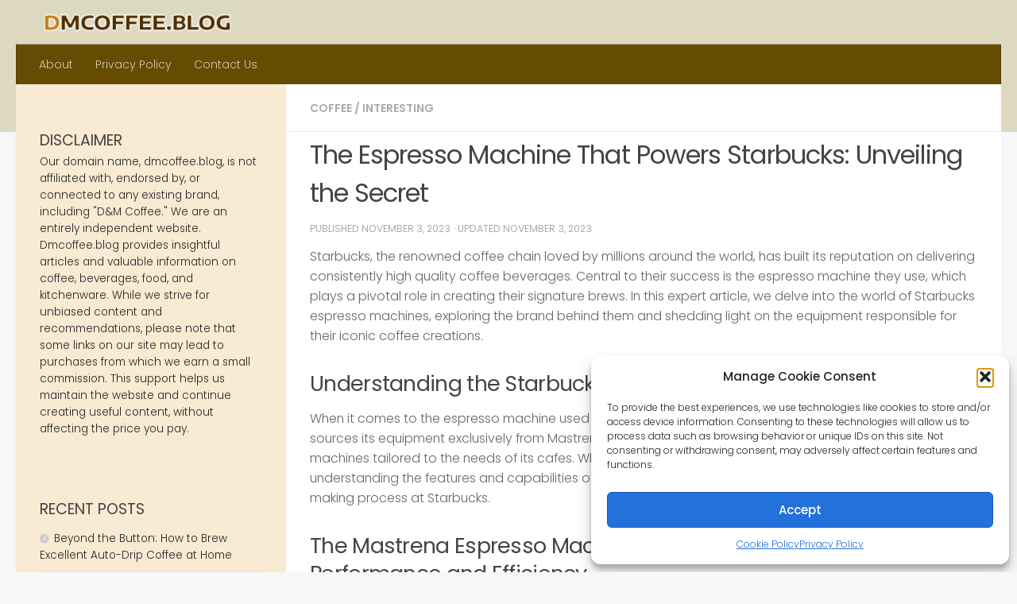

--- FILE ---
content_type: text/html; charset=UTF-8
request_url: https://dmcoffee.blog/what-espresso-machine-does-starbucks-use/
body_size: 22847
content:
<!DOCTYPE html>
<html class="no-js" lang="en-US" prefix="og: https://ogp.me/ns#">
<head>
  <meta charset="UTF-8">
  <meta name="viewport" content="width=device-width, initial-scale=1.0">
  <link rel="profile" href="https://gmpg.org/xfn/11" />
  <link rel="pingback" href="https://dmcoffee.blog/xmlrpc.php">

  <script type="1e7a420f2d31e5a17b0a392a-text/javascript">document.documentElement.className = document.documentElement.className.replace("no-js","js");</script>

<!-- Search Engine Optimization by Rank Math - https://rankmath.com/ -->
<title>The Espresso Machine That Powers Starbucks: Unveiling the Secret - Dmcoffee.blog</title>
<meta name="description" content="Starbucks, the renowned coffee chain loved by millions around the world, has built its reputation on delivering consistently high quality coffee beverages."/>
<meta name="robots" content="index, follow, max-snippet:-1, max-video-preview:-1, max-image-preview:large"/>
<link rel="canonical" href="https://dmcoffee.blog/what-espresso-machine-does-starbucks-use/" />
<meta property="og:locale" content="en_US" />
<meta property="og:type" content="article" />
<meta property="og:title" content="The Espresso Machine That Powers Starbucks: Unveiling the Secret - Dmcoffee.blog" />
<meta property="og:description" content="Starbucks, the renowned coffee chain loved by millions around the world, has built its reputation on delivering consistently high quality coffee beverages." />
<meta property="og:url" content="https://dmcoffee.blog/what-espresso-machine-does-starbucks-use/" />
<meta property="og:site_name" content="Dmcoffee.blog" />
<meta property="article:section" content="Coffee" />
<meta property="og:updated_time" content="2023-11-03T09:06:45+00:00" />
<meta property="article:published_time" content="2023-11-03T08:39:36+00:00" />
<meta property="article:modified_time" content="2023-11-03T09:06:45+00:00" />
<meta name="twitter:card" content="summary_large_image" />
<meta name="twitter:title" content="The Espresso Machine That Powers Starbucks: Unveiling the Secret - Dmcoffee.blog" />
<meta name="twitter:description" content="Starbucks, the renowned coffee chain loved by millions around the world, has built its reputation on delivering consistently high quality coffee beverages." />
<meta name="twitter:label1" content="Written by" />
<meta name="twitter:data1" content="DMcoffee.blog" />
<meta name="twitter:label2" content="Time to read" />
<meta name="twitter:data2" content="6 minutes" />
<script type="application/ld+json" class="rank-math-schema">{"@context":"https://schema.org","@graph":[{"@type":["Person","Organization"],"@id":"https://dmcoffee.blog/#person","name":"Dmcoffee.blog","logo":{"@type":"ImageObject","@id":"https://dmcoffee.blog/#logo","url":"https://dmcoffee.blog/wp-content/uploads/2025/07/cropped-dmcoffee_logo-1-150x90.png","contentUrl":"https://dmcoffee.blog/wp-content/uploads/2025/07/cropped-dmcoffee_logo-1-150x90.png","caption":"Dmcoffee.blog","inLanguage":"en-US"},"image":{"@type":"ImageObject","@id":"https://dmcoffee.blog/#logo","url":"https://dmcoffee.blog/wp-content/uploads/2025/07/cropped-dmcoffee_logo-1-150x90.png","contentUrl":"https://dmcoffee.blog/wp-content/uploads/2025/07/cropped-dmcoffee_logo-1-150x90.png","caption":"Dmcoffee.blog","inLanguage":"en-US"}},{"@type":"WebSite","@id":"https://dmcoffee.blog/#website","url":"https://dmcoffee.blog","name":"Dmcoffee.blog","publisher":{"@id":"https://dmcoffee.blog/#person"},"inLanguage":"en-US"},{"@type":"WebPage","@id":"https://dmcoffee.blog/what-espresso-machine-does-starbucks-use/#webpage","url":"https://dmcoffee.blog/what-espresso-machine-does-starbucks-use/","name":"The Espresso Machine That Powers Starbucks: Unveiling the Secret - Dmcoffee.blog","datePublished":"2023-11-03T08:39:36+00:00","dateModified":"2023-11-03T09:06:45+00:00","isPartOf":{"@id":"https://dmcoffee.blog/#website"},"inLanguage":"en-US"},{"@type":"Person","@id":"https://dmcoffee.blog/author/dmcoffee/","name":"DMcoffee.blog","url":"https://dmcoffee.blog/author/dmcoffee/","image":{"@type":"ImageObject","@id":"https://secure.gravatar.com/avatar/496d7bd11a2b92a778d99e2b43475b3324cc0112ff873e47fff6f1b5098fb306?s=96&amp;d=mm&amp;r=g","url":"https://secure.gravatar.com/avatar/496d7bd11a2b92a778d99e2b43475b3324cc0112ff873e47fff6f1b5098fb306?s=96&amp;d=mm&amp;r=g","caption":"DMcoffee.blog","inLanguage":"en-US"},"sameAs":["https://dmcoffee.blog"]},{"@type":"BlogPosting","headline":"The Espresso Machine That Powers Starbucks: Unveiling the Secret - Dmcoffee.blog","datePublished":"2023-11-03T08:39:36+00:00","dateModified":"2023-11-03T09:06:45+00:00","articleSection":"Coffee, Interesting","author":{"@id":"https://dmcoffee.blog/author/dmcoffee/","name":"DMcoffee.blog"},"publisher":{"@id":"https://dmcoffee.blog/#person"},"description":"Starbucks, the renowned coffee chain loved by millions around the world, has built its reputation on delivering consistently high quality coffee beverages.","name":"The Espresso Machine That Powers Starbucks: Unveiling the Secret - Dmcoffee.blog","@id":"https://dmcoffee.blog/what-espresso-machine-does-starbucks-use/#richSnippet","isPartOf":{"@id":"https://dmcoffee.blog/what-espresso-machine-does-starbucks-use/#webpage"},"inLanguage":"en-US","mainEntityOfPage":{"@id":"https://dmcoffee.blog/what-espresso-machine-does-starbucks-use/#webpage"}}]}</script>
<!-- /Rank Math WordPress SEO plugin -->

<link rel="alternate" type="application/rss+xml" title="Dmcoffee.blog &raquo; Feed" href="https://dmcoffee.blog/feed/" />
<link rel="alternate" type="application/rss+xml" title="Dmcoffee.blog &raquo; Comments Feed" href="https://dmcoffee.blog/comments/feed/" />
<link id="hu-user-gfont" href="//fonts.googleapis.com/css?family=Poppins:300,400,500,600,700&subset=latin-ext" rel="stylesheet" type="text/css"><link rel="alternate" type="application/rss+xml" title="Dmcoffee.blog &raquo; The Espresso Machine That Powers Starbucks: Unveiling the Secret Comments Feed" href="https://dmcoffee.blog/what-espresso-machine-does-starbucks-use/feed/" />
<link rel="alternate" title="oEmbed (JSON)" type="application/json+oembed" href="https://dmcoffee.blog/wp-json/oembed/1.0/embed?url=https%3A%2F%2Fdmcoffee.blog%2Fwhat-espresso-machine-does-starbucks-use%2F" />
<link rel="alternate" title="oEmbed (XML)" type="text/xml+oembed" href="https://dmcoffee.blog/wp-json/oembed/1.0/embed?url=https%3A%2F%2Fdmcoffee.blog%2Fwhat-espresso-machine-does-starbucks-use%2F&#038;format=xml" />
<style id='wp-img-auto-sizes-contain-inline-css'>
img:is([sizes=auto i],[sizes^="auto," i]){contain-intrinsic-size:3000px 1500px}
/*# sourceURL=wp-img-auto-sizes-contain-inline-css */
</style>
<style id='wp-emoji-styles-inline-css'>

	img.wp-smiley, img.emoji {
		display: inline !important;
		border: none !important;
		box-shadow: none !important;
		height: 1em !important;
		width: 1em !important;
		margin: 0 0.07em !important;
		vertical-align: -0.1em !important;
		background: none !important;
		padding: 0 !important;
	}
/*# sourceURL=wp-emoji-styles-inline-css */
</style>
<style id='wp-block-library-inline-css'>
:root{--wp-block-synced-color:#7a00df;--wp-block-synced-color--rgb:122,0,223;--wp-bound-block-color:var(--wp-block-synced-color);--wp-editor-canvas-background:#ddd;--wp-admin-theme-color:#007cba;--wp-admin-theme-color--rgb:0,124,186;--wp-admin-theme-color-darker-10:#006ba1;--wp-admin-theme-color-darker-10--rgb:0,107,160.5;--wp-admin-theme-color-darker-20:#005a87;--wp-admin-theme-color-darker-20--rgb:0,90,135;--wp-admin-border-width-focus:2px}@media (min-resolution:192dpi){:root{--wp-admin-border-width-focus:1.5px}}.wp-element-button{cursor:pointer}:root .has-very-light-gray-background-color{background-color:#eee}:root .has-very-dark-gray-background-color{background-color:#313131}:root .has-very-light-gray-color{color:#eee}:root .has-very-dark-gray-color{color:#313131}:root .has-vivid-green-cyan-to-vivid-cyan-blue-gradient-background{background:linear-gradient(135deg,#00d084,#0693e3)}:root .has-purple-crush-gradient-background{background:linear-gradient(135deg,#34e2e4,#4721fb 50%,#ab1dfe)}:root .has-hazy-dawn-gradient-background{background:linear-gradient(135deg,#faaca8,#dad0ec)}:root .has-subdued-olive-gradient-background{background:linear-gradient(135deg,#fafae1,#67a671)}:root .has-atomic-cream-gradient-background{background:linear-gradient(135deg,#fdd79a,#004a59)}:root .has-nightshade-gradient-background{background:linear-gradient(135deg,#330968,#31cdcf)}:root .has-midnight-gradient-background{background:linear-gradient(135deg,#020381,#2874fc)}:root{--wp--preset--font-size--normal:16px;--wp--preset--font-size--huge:42px}.has-regular-font-size{font-size:1em}.has-larger-font-size{font-size:2.625em}.has-normal-font-size{font-size:var(--wp--preset--font-size--normal)}.has-huge-font-size{font-size:var(--wp--preset--font-size--huge)}.has-text-align-center{text-align:center}.has-text-align-left{text-align:left}.has-text-align-right{text-align:right}.has-fit-text{white-space:nowrap!important}#end-resizable-editor-section{display:none}.aligncenter{clear:both}.items-justified-left{justify-content:flex-start}.items-justified-center{justify-content:center}.items-justified-right{justify-content:flex-end}.items-justified-space-between{justify-content:space-between}.screen-reader-text{border:0;clip-path:inset(50%);height:1px;margin:-1px;overflow:hidden;padding:0;position:absolute;width:1px;word-wrap:normal!important}.screen-reader-text:focus{background-color:#ddd;clip-path:none;color:#444;display:block;font-size:1em;height:auto;left:5px;line-height:normal;padding:15px 23px 14px;text-decoration:none;top:5px;width:auto;z-index:100000}html :where(.has-border-color){border-style:solid}html :where([style*=border-top-color]){border-top-style:solid}html :where([style*=border-right-color]){border-right-style:solid}html :where([style*=border-bottom-color]){border-bottom-style:solid}html :where([style*=border-left-color]){border-left-style:solid}html :where([style*=border-width]){border-style:solid}html :where([style*=border-top-width]){border-top-style:solid}html :where([style*=border-right-width]){border-right-style:solid}html :where([style*=border-bottom-width]){border-bottom-style:solid}html :where([style*=border-left-width]){border-left-style:solid}html :where(img[class*=wp-image-]){height:auto;max-width:100%}:where(figure){margin:0 0 1em}html :where(.is-position-sticky){--wp-admin--admin-bar--position-offset:var(--wp-admin--admin-bar--height,0px)}@media screen and (max-width:600px){html :where(.is-position-sticky){--wp-admin--admin-bar--position-offset:0px}}

/*# sourceURL=wp-block-library-inline-css */
</style><style id='global-styles-inline-css'>
:root{--wp--preset--aspect-ratio--square: 1;--wp--preset--aspect-ratio--4-3: 4/3;--wp--preset--aspect-ratio--3-4: 3/4;--wp--preset--aspect-ratio--3-2: 3/2;--wp--preset--aspect-ratio--2-3: 2/3;--wp--preset--aspect-ratio--16-9: 16/9;--wp--preset--aspect-ratio--9-16: 9/16;--wp--preset--color--black: #000000;--wp--preset--color--cyan-bluish-gray: #abb8c3;--wp--preset--color--white: #ffffff;--wp--preset--color--pale-pink: #f78da7;--wp--preset--color--vivid-red: #cf2e2e;--wp--preset--color--luminous-vivid-orange: #ff6900;--wp--preset--color--luminous-vivid-amber: #fcb900;--wp--preset--color--light-green-cyan: #7bdcb5;--wp--preset--color--vivid-green-cyan: #00d084;--wp--preset--color--pale-cyan-blue: #8ed1fc;--wp--preset--color--vivid-cyan-blue: #0693e3;--wp--preset--color--vivid-purple: #9b51e0;--wp--preset--gradient--vivid-cyan-blue-to-vivid-purple: linear-gradient(135deg,rgb(6,147,227) 0%,rgb(155,81,224) 100%);--wp--preset--gradient--light-green-cyan-to-vivid-green-cyan: linear-gradient(135deg,rgb(122,220,180) 0%,rgb(0,208,130) 100%);--wp--preset--gradient--luminous-vivid-amber-to-luminous-vivid-orange: linear-gradient(135deg,rgb(252,185,0) 0%,rgb(255,105,0) 100%);--wp--preset--gradient--luminous-vivid-orange-to-vivid-red: linear-gradient(135deg,rgb(255,105,0) 0%,rgb(207,46,46) 100%);--wp--preset--gradient--very-light-gray-to-cyan-bluish-gray: linear-gradient(135deg,rgb(238,238,238) 0%,rgb(169,184,195) 100%);--wp--preset--gradient--cool-to-warm-spectrum: linear-gradient(135deg,rgb(74,234,220) 0%,rgb(151,120,209) 20%,rgb(207,42,186) 40%,rgb(238,44,130) 60%,rgb(251,105,98) 80%,rgb(254,248,76) 100%);--wp--preset--gradient--blush-light-purple: linear-gradient(135deg,rgb(255,206,236) 0%,rgb(152,150,240) 100%);--wp--preset--gradient--blush-bordeaux: linear-gradient(135deg,rgb(254,205,165) 0%,rgb(254,45,45) 50%,rgb(107,0,62) 100%);--wp--preset--gradient--luminous-dusk: linear-gradient(135deg,rgb(255,203,112) 0%,rgb(199,81,192) 50%,rgb(65,88,208) 100%);--wp--preset--gradient--pale-ocean: linear-gradient(135deg,rgb(255,245,203) 0%,rgb(182,227,212) 50%,rgb(51,167,181) 100%);--wp--preset--gradient--electric-grass: linear-gradient(135deg,rgb(202,248,128) 0%,rgb(113,206,126) 100%);--wp--preset--gradient--midnight: linear-gradient(135deg,rgb(2,3,129) 0%,rgb(40,116,252) 100%);--wp--preset--font-size--small: 13px;--wp--preset--font-size--medium: 20px;--wp--preset--font-size--large: 36px;--wp--preset--font-size--x-large: 42px;--wp--preset--spacing--20: 0.44rem;--wp--preset--spacing--30: 0.67rem;--wp--preset--spacing--40: 1rem;--wp--preset--spacing--50: 1.5rem;--wp--preset--spacing--60: 2.25rem;--wp--preset--spacing--70: 3.38rem;--wp--preset--spacing--80: 5.06rem;--wp--preset--shadow--natural: 6px 6px 9px rgba(0, 0, 0, 0.2);--wp--preset--shadow--deep: 12px 12px 50px rgba(0, 0, 0, 0.4);--wp--preset--shadow--sharp: 6px 6px 0px rgba(0, 0, 0, 0.2);--wp--preset--shadow--outlined: 6px 6px 0px -3px rgb(255, 255, 255), 6px 6px rgb(0, 0, 0);--wp--preset--shadow--crisp: 6px 6px 0px rgb(0, 0, 0);}:where(.is-layout-flex){gap: 0.5em;}:where(.is-layout-grid){gap: 0.5em;}body .is-layout-flex{display: flex;}.is-layout-flex{flex-wrap: wrap;align-items: center;}.is-layout-flex > :is(*, div){margin: 0;}body .is-layout-grid{display: grid;}.is-layout-grid > :is(*, div){margin: 0;}:where(.wp-block-columns.is-layout-flex){gap: 2em;}:where(.wp-block-columns.is-layout-grid){gap: 2em;}:where(.wp-block-post-template.is-layout-flex){gap: 1.25em;}:where(.wp-block-post-template.is-layout-grid){gap: 1.25em;}.has-black-color{color: var(--wp--preset--color--black) !important;}.has-cyan-bluish-gray-color{color: var(--wp--preset--color--cyan-bluish-gray) !important;}.has-white-color{color: var(--wp--preset--color--white) !important;}.has-pale-pink-color{color: var(--wp--preset--color--pale-pink) !important;}.has-vivid-red-color{color: var(--wp--preset--color--vivid-red) !important;}.has-luminous-vivid-orange-color{color: var(--wp--preset--color--luminous-vivid-orange) !important;}.has-luminous-vivid-amber-color{color: var(--wp--preset--color--luminous-vivid-amber) !important;}.has-light-green-cyan-color{color: var(--wp--preset--color--light-green-cyan) !important;}.has-vivid-green-cyan-color{color: var(--wp--preset--color--vivid-green-cyan) !important;}.has-pale-cyan-blue-color{color: var(--wp--preset--color--pale-cyan-blue) !important;}.has-vivid-cyan-blue-color{color: var(--wp--preset--color--vivid-cyan-blue) !important;}.has-vivid-purple-color{color: var(--wp--preset--color--vivid-purple) !important;}.has-black-background-color{background-color: var(--wp--preset--color--black) !important;}.has-cyan-bluish-gray-background-color{background-color: var(--wp--preset--color--cyan-bluish-gray) !important;}.has-white-background-color{background-color: var(--wp--preset--color--white) !important;}.has-pale-pink-background-color{background-color: var(--wp--preset--color--pale-pink) !important;}.has-vivid-red-background-color{background-color: var(--wp--preset--color--vivid-red) !important;}.has-luminous-vivid-orange-background-color{background-color: var(--wp--preset--color--luminous-vivid-orange) !important;}.has-luminous-vivid-amber-background-color{background-color: var(--wp--preset--color--luminous-vivid-amber) !important;}.has-light-green-cyan-background-color{background-color: var(--wp--preset--color--light-green-cyan) !important;}.has-vivid-green-cyan-background-color{background-color: var(--wp--preset--color--vivid-green-cyan) !important;}.has-pale-cyan-blue-background-color{background-color: var(--wp--preset--color--pale-cyan-blue) !important;}.has-vivid-cyan-blue-background-color{background-color: var(--wp--preset--color--vivid-cyan-blue) !important;}.has-vivid-purple-background-color{background-color: var(--wp--preset--color--vivid-purple) !important;}.has-black-border-color{border-color: var(--wp--preset--color--black) !important;}.has-cyan-bluish-gray-border-color{border-color: var(--wp--preset--color--cyan-bluish-gray) !important;}.has-white-border-color{border-color: var(--wp--preset--color--white) !important;}.has-pale-pink-border-color{border-color: var(--wp--preset--color--pale-pink) !important;}.has-vivid-red-border-color{border-color: var(--wp--preset--color--vivid-red) !important;}.has-luminous-vivid-orange-border-color{border-color: var(--wp--preset--color--luminous-vivid-orange) !important;}.has-luminous-vivid-amber-border-color{border-color: var(--wp--preset--color--luminous-vivid-amber) !important;}.has-light-green-cyan-border-color{border-color: var(--wp--preset--color--light-green-cyan) !important;}.has-vivid-green-cyan-border-color{border-color: var(--wp--preset--color--vivid-green-cyan) !important;}.has-pale-cyan-blue-border-color{border-color: var(--wp--preset--color--pale-cyan-blue) !important;}.has-vivid-cyan-blue-border-color{border-color: var(--wp--preset--color--vivid-cyan-blue) !important;}.has-vivid-purple-border-color{border-color: var(--wp--preset--color--vivid-purple) !important;}.has-vivid-cyan-blue-to-vivid-purple-gradient-background{background: var(--wp--preset--gradient--vivid-cyan-blue-to-vivid-purple) !important;}.has-light-green-cyan-to-vivid-green-cyan-gradient-background{background: var(--wp--preset--gradient--light-green-cyan-to-vivid-green-cyan) !important;}.has-luminous-vivid-amber-to-luminous-vivid-orange-gradient-background{background: var(--wp--preset--gradient--luminous-vivid-amber-to-luminous-vivid-orange) !important;}.has-luminous-vivid-orange-to-vivid-red-gradient-background{background: var(--wp--preset--gradient--luminous-vivid-orange-to-vivid-red) !important;}.has-very-light-gray-to-cyan-bluish-gray-gradient-background{background: var(--wp--preset--gradient--very-light-gray-to-cyan-bluish-gray) !important;}.has-cool-to-warm-spectrum-gradient-background{background: var(--wp--preset--gradient--cool-to-warm-spectrum) !important;}.has-blush-light-purple-gradient-background{background: var(--wp--preset--gradient--blush-light-purple) !important;}.has-blush-bordeaux-gradient-background{background: var(--wp--preset--gradient--blush-bordeaux) !important;}.has-luminous-dusk-gradient-background{background: var(--wp--preset--gradient--luminous-dusk) !important;}.has-pale-ocean-gradient-background{background: var(--wp--preset--gradient--pale-ocean) !important;}.has-electric-grass-gradient-background{background: var(--wp--preset--gradient--electric-grass) !important;}.has-midnight-gradient-background{background: var(--wp--preset--gradient--midnight) !important;}.has-small-font-size{font-size: var(--wp--preset--font-size--small) !important;}.has-medium-font-size{font-size: var(--wp--preset--font-size--medium) !important;}.has-large-font-size{font-size: var(--wp--preset--font-size--large) !important;}.has-x-large-font-size{font-size: var(--wp--preset--font-size--x-large) !important;}
/*# sourceURL=global-styles-inline-css */
</style>

<style id='classic-theme-styles-inline-css'>
/*! This file is auto-generated */
.wp-block-button__link{color:#fff;background-color:#32373c;border-radius:9999px;box-shadow:none;text-decoration:none;padding:calc(.667em + 2px) calc(1.333em + 2px);font-size:1.125em}.wp-block-file__button{background:#32373c;color:#fff;text-decoration:none}
/*# sourceURL=/wp-includes/css/classic-themes.min.css */
</style>
<link rel='stylesheet' id='contact-form-7-css' href='https://dmcoffee.blog/wp-content/plugins/contact-form-7/includes/css/styles.css?ver=6.1.3' media='all' />
<link rel='stylesheet' id='cmplz-general-css' href='https://dmcoffee.blog/wp-content/plugins/complianz-gdpr/assets/css/cookieblocker.min.css?ver=1762313915' media='all' />
<link rel='stylesheet' id='hueman-main-style-css' href='https://dmcoffee.blog/wp-content/themes/hueman/assets/front/css/main.min.css?ver=3.7.27' media='all' />
<style id='hueman-main-style-inline-css'>
body { font-family:'Poppins', sans-serif;font-size:0.88rem }@media only screen and (min-width: 720px) {
        .nav > li { font-size:0.88rem; }
      }::selection { background-color: #dd8b0f; }
::-moz-selection { background-color: #dd8b0f; }a,a>span.hu-external::after,.themeform label .required,#flexslider-featured .flex-direction-nav .flex-next:hover,#flexslider-featured .flex-direction-nav .flex-prev:hover,.post-hover:hover .post-title a,.post-title a:hover,.sidebar.s1 .post-nav li a:hover i,.content .post-nav li a:hover i,.post-related a:hover,.sidebar.s1 .widget_rss ul li a,#footer .widget_rss ul li a,.sidebar.s1 .widget_calendar a,#footer .widget_calendar a,.sidebar.s1 .alx-tab .tab-item-category a,.sidebar.s1 .alx-posts .post-item-category a,.sidebar.s1 .alx-tab li:hover .tab-item-title a,.sidebar.s1 .alx-tab li:hover .tab-item-comment a,.sidebar.s1 .alx-posts li:hover .post-item-title a,#footer .alx-tab .tab-item-category a,#footer .alx-posts .post-item-category a,#footer .alx-tab li:hover .tab-item-title a,#footer .alx-tab li:hover .tab-item-comment a,#footer .alx-posts li:hover .post-item-title a,.comment-tabs li.active a,.comment-awaiting-moderation,.child-menu a:hover,.child-menu .current_page_item > a,.wp-pagenavi a{ color: #dd8b0f; }input[type="submit"],.themeform button[type="submit"],.sidebar.s1 .sidebar-top,.sidebar.s1 .sidebar-toggle,#flexslider-featured .flex-control-nav li a.flex-active,.post-tags a:hover,.sidebar.s1 .widget_calendar caption,#footer .widget_calendar caption,.author-bio .bio-avatar:after,.commentlist li.bypostauthor > .comment-body:after,.commentlist li.comment-author-admin > .comment-body:after{ background-color: #dd8b0f; }.post-format .format-container { border-color: #dd8b0f; }.sidebar.s1 .alx-tabs-nav li.active a,#footer .alx-tabs-nav li.active a,.comment-tabs li.active a,.wp-pagenavi a:hover,.wp-pagenavi a:active,.wp-pagenavi span.current{ border-bottom-color: #dd8b0f!important; }.sidebar.s2 .post-nav li a:hover i,
.sidebar.s2 .widget_rss ul li a,
.sidebar.s2 .widget_calendar a,
.sidebar.s2 .alx-tab .tab-item-category a,
.sidebar.s2 .alx-posts .post-item-category a,
.sidebar.s2 .alx-tab li:hover .tab-item-title a,
.sidebar.s2 .alx-tab li:hover .tab-item-comment a,
.sidebar.s2 .alx-posts li:hover .post-item-title a { color: rgba(221,153,51,0.68); }
.sidebar.s2 .sidebar-top,.sidebar.s2 .sidebar-toggle,.post-comments,.jp-play-bar,.jp-volume-bar-value,.sidebar.s2 .widget_calendar caption{ background-color: rgba(221,153,51,0.68); }.sidebar.s2 .alx-tabs-nav li.active a { border-bottom-color: rgba(221,153,51,0.68); }
.post-comments::before { border-right-color: rgba(221,153,51,0.68); }
      .search-expand,
              #nav-topbar.nav-container { background-color: #ffffff}@media only screen and (min-width: 720px) {
                #nav-topbar .nav ul { background-color: #ffffff; }
              }.is-scrolled #header .nav-container.desktop-sticky,
              .is-scrolled #header .search-expand { background-color: #ffffff; background-color: rgba(255,255,255,0.90) }.is-scrolled .topbar-transparent #nav-topbar.desktop-sticky .nav ul { background-color: #ffffff; background-color: rgba(255,255,255,0.95) }#header { background-color: #ddd9c1; }
@media only screen and (min-width: 720px) {
  #nav-header .nav ul { background-color: #ddd9c1; }
}
        #header #nav-mobile { background-color: #ddd9c1; }.is-scrolled #header #nav-mobile { background-color: #ddd9c1; background-color: rgba(221,217,193,0.90) }#nav-header.nav-container, #main-header-search .search-expand { background-color: #664b02; }
@media only screen and (min-width: 720px) {
  #nav-header .nav ul { background-color: #664b02; }
}
        .site-title a img { max-height: 30px; }.sidebar.expanding, .sidebar.collapsing, .sidebar .sidebar-content, .sidebar .sidebar-toggle, .container-inner > .main::before,.container-inner > .main::after { background-color: rgba(221,153,51,0.11); }@media only screen and (min-width: 480px) and (max-width: 1200px) { .s2.expanded { background-color: rgba(221,153,51,0.11); } }@media only screen and (min-width: 480px) and (max-width: 960px) { .s1.expanded { background-color: rgba(221,153,51,0.11); } }body { background-color: #f7f7f7; }
/*# sourceURL=hueman-main-style-inline-css */
</style>
<link rel='stylesheet' id='hueman-font-awesome-css' href='https://dmcoffee.blog/wp-content/themes/hueman/assets/front/css/font-awesome.min.css?ver=3.7.27' media='all' />
<script src="https://dmcoffee.blog/wp-includes/js/jquery/jquery.min.js?ver=3.7.1" id="jquery-core-js" type="1e7a420f2d31e5a17b0a392a-text/javascript"></script>
<script src="https://dmcoffee.blog/wp-includes/js/jquery/jquery-migrate.min.js?ver=3.4.1" id="jquery-migrate-js" type="1e7a420f2d31e5a17b0a392a-text/javascript"></script>
<link rel="https://api.w.org/" href="https://dmcoffee.blog/wp-json/" /><link rel="alternate" title="JSON" type="application/json" href="https://dmcoffee.blog/wp-json/wp/v2/posts/43605" /><link rel="EditURI" type="application/rsd+xml" title="RSD" href="https://dmcoffee.blog/xmlrpc.php?rsd" />
<meta name="generator" content="WordPress 6.9" />
<link rel='shortlink' href='https://dmcoffee.blog/?p=43605' />
			<style>.cmplz-hidden {
					display: none !important;
				}</style>    <link rel="preload" as="font" type="font/woff2" href="https://dmcoffee.blog/wp-content/themes/hueman/assets/front/webfonts/fa-brands-400.woff2?v=5.15.2" crossorigin="anonymous"/>
    <link rel="preload" as="font" type="font/woff2" href="https://dmcoffee.blog/wp-content/themes/hueman/assets/front/webfonts/fa-regular-400.woff2?v=5.15.2" crossorigin="anonymous"/>
    <link rel="preload" as="font" type="font/woff2" href="https://dmcoffee.blog/wp-content/themes/hueman/assets/front/webfonts/fa-solid-900.woff2?v=5.15.2" crossorigin="anonymous"/>
  <!--[if lt IE 9]>
<script src="https://dmcoffee.blog/wp-content/themes/hueman/assets/front/js/ie/html5shiv-printshiv.min.js"></script>
<script src="https://dmcoffee.blog/wp-content/themes/hueman/assets/front/js/ie/selectivizr.js"></script>
<![endif]-->
<link rel="icon" href="https://dmcoffee.blog/wp-content/uploads/2022/04/cropped-coffee-icon-32x32.png" sizes="32x32" />
<link rel="icon" href="https://dmcoffee.blog/wp-content/uploads/2022/04/cropped-coffee-icon-192x192.png" sizes="192x192" />
<link rel="apple-touch-icon" href="https://dmcoffee.blog/wp-content/uploads/2022/04/cropped-coffee-icon-180x180.png" />
<meta name="msapplication-TileImage" content="https://dmcoffee.blog/wp-content/uploads/2022/04/cropped-coffee-icon-270x270.png" />
		<style id="wp-custom-css">
			.post-footer-disclaimer {
            font-size: 1em !important;
            color: #000 !important;
            margin-top: 30px;
            padding-top: 15px;
            line-height: 1.4;
            text-align: left;
            background-color: #f9f9f9;
            padding: 15px;
        }
        .post-footer-disclaimer strong {
            font-weight: bold;
            color: #555;
        }
        .post-thumbnail img {
            display: block;
            width: 100%;
            height: 200px;
            object-fit: cover;
            object-position: center;
        }
        .entry-inner h2 {
            font-size: 22px;
        }
        strong {
            font-weight: 500;
        }
        .single .post-title {
            font-size: 2.3em;
            margin-bottom: 10px;
        }
        .single h2, h3, h4 {
            margin-top: 30px;
        }
        .single h2 {
            font-size: 1.7em;
        }
        .single h3 {
            font-size: 1.4em;
        }
        .widget {
            color: #262626; 
            font-size: 0.97em; 
            overflow: hidden; 
        }
        .widget a { 
            color: #262626; 
        }
        header .top-info.pri-bg-color {
            display: none;
        }
        .widget-area li {
            margin-bottom:16px;
            font-size: 0.9em;
        }
        .who_we_are {
            padding: 3px;
            font-size: 12px;
        }
        .widget.widget_custom_htm {
            padding: 6px;
            background: #eee3e3;
            border-radius: 7px;
            font-size: 12px;
        }
        table {
            width: 100%;
            max-width: 100%;
            border-spacing: 1px;
            overflow: auto;
            font-family: Verdana;
            text-align: left;
        }
        table tr {
            border: 1px solid #d1d1d1;
        }
        table td, table th {
            vertical-align: top;
            text-align: center;
            font-size: 0.9em;
            text-align: left;
            padding-left:10px;
            border: 1px solid #d1d1d1;
        }
        table th {
            background: #E6D4C9;
            font-weight: 500;
            font-weight: bold;
        }
        table tbody tr:nth-child td {
            background: #E6D4C9;
        }
        table tbody tr:nth-child(n) td {
            background: #c6ab9b2e;
        }
        .thanks-block {
            margin-top:30px;
            font-size: 0.9em;
        }
        figure.feature-image img {
            max-height: 300px;
        }
        .blog-list-block img {
            max-height: 300px;
        }
        .image-container img {
            display: block;
            width: 100%;
            height: 280px;
            object-fit: cover;
            object-position: center; 
        }

        /* --- Your Corrected CTA Styles (Fixed to work with floats) --- */
        .product-list-container {
            max-width: 900px;
            margin: 40px auto;
            padding: 20px;
            background-color: #ffffff;
            border-radius: 12px;
            box-shadow: 0 4px 20px rgba(0, 0, 0, 0.08);
            text-align: center;
        }
        .product-heading {
            font-size: 2.5em;
            color: #333;
            margin-bottom: 10px;
        }
        .product-intro {
            font-size: 1.1em;
            color: #666;
            margin-bottom: 40px;
        }
        .product-card-container {
            display: flex;
            flex-direction: column;
            gap: 20px;
        }
        .product-card {
            border: 1px solid #e0e0e0;
            border-radius: 10px;
            background-color: #fafafa;
            padding: 20px;
            transition: transform 0.3s ease-in-out, box-shadow 0.3s ease-in-out;
            text-align: left;
            overflow: hidden; /* This is key to fix floating issues */
        }
        .product-card:hover {
            transform: translateY(-5px);
            box-shadow: 0 6px 25px rgba(0, 0, 0, 0.1);
        }
        .product-image-left {
            width: 30%;
            max-width: 200px;
            float: left; /* Using float as you requested */
            height: auto;
            border-radius: 8px;
            margin-right: 20px;
        }
        .product-details-right {
            overflow: hidden; /* This is key to contain the floated button */
            min-width: 300px;
        }
        .product-title {
            font-size: 1.6em;
            color: #444;
            margin-top: 0;
            margin-bottom: 10px;
        }
        .product-details-right p {
            font-size: 1em;
            color: #666;
            line-height: 1.6;
        }
        .product-action {
            float: right; /* Your requested float style */
            margin-top: 15px;
            margin-right: 70px;
        }
        .button {
            display: inline-block;
            padding: 12px 24px;
            background-color: #ff9900;
            color: white;
            text-decoration: none;
            font-weight: bold;
            border-radius: 6px;
            transition: background-color 0.3s ease;
        }
        .button:hover {
            background-color: #e68a00;
        }
        @media (max-width: 768px) {
            .product-image-left {
                width: 100%;
                float: none;
                margin-right: 0;
                margin-bottom: 15px;
            }
            .product-details-right {
                min-width: auto;
                width: 100%;
                text-align: center;
            }
            .product-action {
                float: none;
                text-align: center;
                margin-right: 0;
            }
        }		</style>
			<script src="https://cmp.gatekeeperconsent.com/min.js" data-cfasync="false"></script>
<script src="https://the.gatekeeperconsent.com/cmp.min.js" data-cfasync="false"></script>
<script async src="//www.ezojs.com/ezoic/sa.min.js" type="1e7a420f2d31e5a17b0a392a-text/javascript"></script>
<script type="1e7a420f2d31e5a17b0a392a-text/javascript">
    window.ezstandalone = window.ezstandalone || {};
    ezstandalone.cmd = ezstandalone.cmd || [];
</script>
<meta name='impact-site-verification' value='c304c01a-9f78-4395-8b64-21d9d6d6de69'>
	<meta name="verify-admitad" content="8794b251a1" />
	<meta name="google-site-verification" content="B0OW1RysRrGFm3x6e0_wGizbWs_rKOgVhSdLVG3d3tA" />
<link rel='stylesheet' id='gglcptch-css' href='https://dmcoffee.blog/wp-content/plugins/google-captcha/css/gglcptch.css?ver=1.84' media='all' />
</head>

<body data-cmplz=1 class="wp-singular post-template-default single single-post postid-43605 single-format-standard wp-custom-logo wp-embed-responsive wp-theme-hueman col-2cr full-width mobile-sidebar-hide header-desktop-sticky header-mobile-sticky hueman-3-7-27 chrome">
<div id="wrapper">
  <a class="screen-reader-text skip-link" href="#content">Skip to content</a>
  
  <header id="header" class="top-menu-mobile-on one-mobile-menu top_menu header-ads-desktop  topbar-transparent no-header-img">
        <nav class="nav-container group mobile-menu mobile-sticky no-menu-assigned" id="nav-mobile" data-menu-id="header-1">
  <div class="mobile-title-logo-in-header"><p class="site-title">                  <a class="custom-logo-link" href="https://dmcoffee.blog/" rel="home" title="Dmcoffee.blog | Home page"><img src="https://dmcoffee.blog/wp-content/uploads/2025/07/cropped-cropped-dmcoffee_logo-1.png" alt="Dmcoffee.blog" width="737" height="90"/></a>                </p></div>
        
                    <!-- <div class="ham__navbar-toggler collapsed" aria-expanded="false">
          <div class="ham__navbar-span-wrapper">
            <span class="ham-toggler-menu__span"></span>
          </div>
        </div> -->
        <button class="ham__navbar-toggler-two collapsed" title="Menu" aria-expanded="false">
          <span class="ham__navbar-span-wrapper">
            <span class="line line-1"></span>
            <span class="line line-2"></span>
            <span class="line line-3"></span>
          </span>
        </button>
            
      <div class="nav-text"></div>
      <div class="nav-wrap container">
                  <ul class="nav container-inner group mobile-search">
                            <li>
                  <form role="search" method="get" class="search-form" action="https://dmcoffee.blog/">
				<label>
					<span class="screen-reader-text">Search for:</span>
					<input type="search" class="search-field" placeholder="Search &hellip;" value="" name="s" />
				</label>
				<input type="submit" class="search-submit" value="Search" />
			</form>                </li>
                      </ul>
                <ul id="menu-menu" class="nav container-inner group"><li id="menu-item-9401" class="menu-item menu-item-type-post_type menu-item-object-page menu-item-9401"><a href="https://dmcoffee.blog/about/">About</a></li>
<li id="menu-item-9402" class="menu-item menu-item-type-custom menu-item-object-custom menu-item-9402"><a rel="privacy-policy" href="https://dmcoffee.blog/privacy-policy/">Privacy Policy</a></li>
<li id="menu-item-43557" class="menu-item menu-item-type-post_type menu-item-object-page menu-item-43557"><a href="https://dmcoffee.blog/contact-us/">Contact Us</a></li>
</ul>      </div>
</nav><!--/#nav-topbar-->  
  
  <div class="container group">
        <div class="container-inner">

                    <div class="group hu-pad central-header-zone">
                  <div class="logo-tagline-group">
                      <p class="site-title">                  <a class="custom-logo-link" href="https://dmcoffee.blog/" rel="home" title="Dmcoffee.blog | Home page"><img src="https://dmcoffee.blog/wp-content/uploads/2025/07/cropped-dmcoffee_logo-1.png" alt="Dmcoffee.blog" width="737" height="90"/></a>                </p>                                        </div>

                                </div>
      
                <nav class="nav-container group desktop-menu " id="nav-header" data-menu-id="header-2">
    <div class="nav-text"><!-- put your mobile menu text here --></div>

  <div class="nav-wrap container">
        <ul id="menu-menu-1" class="nav container-inner group"><li class="menu-item menu-item-type-post_type menu-item-object-page menu-item-9401"><a href="https://dmcoffee.blog/about/">About</a></li>
<li class="menu-item menu-item-type-custom menu-item-object-custom menu-item-9402"><a rel="privacy-policy" href="https://dmcoffee.blog/privacy-policy/">Privacy Policy</a></li>
<li class="menu-item menu-item-type-post_type menu-item-object-page menu-item-43557"><a href="https://dmcoffee.blog/contact-us/">Contact Us</a></li>
</ul>  </div>
</nav><!--/#nav-header-->      
    </div><!--/.container-inner-->
      </div><!--/.container-->

</header><!--/#header-->
  
  <div class="container" id="page">
    <div class="container-inner">
            <div class="main">
        <div class="main-inner group">
          
              <main class="content" id="content">
              <div class="page-title hu-pad group">
          	    		<ul class="meta-single group">
    			<li class="category"><a href="https://dmcoffee.blog/coffee/" rel="category tag">Coffee</a> <span>/</span> <a href="https://dmcoffee.blog/interesting/" rel="category tag">Interesting</a></li>
    			    		</ul>
            
    </div><!--/.page-title-->
          <div class="hu-pad group">
              <article class="post-43605 post type-post status-publish format-standard hentry category-coffee category-interesting">
	  
    <div class="post-inner group">

      <h1 class="post-title entry-title">The Espresso Machine That Powers Starbucks: Unveiling the Secret</h1>
  <p class="post-byline">
                      
                                Published <time class="published" datetime="2023-11-03T08:39:36+00:00">November 3, 2023</time>
                &middot; Updated <time class="updated" datetime="2023-11-03T09:06:45+00:00">November 3, 2023</time>
                      </p>

                                      <div class="image-container">
                          </div>
              
      <div class="clear"></div>

      <div class="entry themeform">
		 
        <div class="entry-inner">
          <p>Starbucks, the renowned coffee chain loved by millions around the world, has built its reputation on delivering consistently high quality coffee beverages. Central to their success is the espresso machine they use, which plays a pivotal role in creating their signature brews. In this expert article, we delve into the world of Starbucks espresso machines, exploring the brand behind them and shedding light on the equipment responsible for their iconic coffee creations.</p>
<h2>Understanding the Starbucks Espresso Machine</h2>
<p>When it comes to the espresso machine used at Starbucks, one name stands out: Mastrena. Starbucks sources its equipment exclusively from Mastrena, a manufacturer that specialises in producing espresso machines tailored to the needs of its cafes. While Starbucks&#8217; specific model is not available for home use, understanding the features and capabilities of Mastrena machines provides valuable insight into the coffee-making process at Starbucks.</p>
<h2>The Mastrena Espresso Machines: Starbucks&#8217; Choice for Performance and Efficiency</h2>
<p>When it comes to espresso machines, Starbucks relies on the exceptional performance and reliability of Mastrena machines, manufactured by Thermoplan AG.</p>
<p>Designed specifically for high-volume coffee production, Mastrena machines excel at delivering consistent and flavourful espresso shots, even during peak hours in Starbucks stores worldwide. With features such as automatic cleaning cycles, intuitive displays and precise temperature control, these machines streamline the brewing process and empower baristas to create high-quality beverages efficiently.</p>
<p>The sleek and modern design of Mastrena machines optimises counter space while accommodating the necessary components for espresso brewing, making them a practical choice for Starbucks cafes. While Mastrena machines are exclusive to Starbucks and not available for individual purchase, home baristas can explore commercial-inspired home espresso machines to recreate the Starbucks experience at home. These machines often offer features such as temperature stability, programmable settings and precise extraction.</p>
<h2>The Price of Perfection</h2>
<p>Commercial espresso machines, including the Mastrena line, come with a higher price tag compared to home espresso models. The Mastrena machines used by Starbucks range <strong>from $4,000 to $18,000</strong>, reflecting their advanced features and capabilities. While these machines are designed for large-scale operations, coffee enthusiasts can still achieve exceptional results with more affordable home brewing equipment.</p>
<h2>The Starbucks Espresso Journey</h2>
<p>The Starbucks espresso journey begins with the meticulous selection of the finest Arabica coffee beans. Starbucks sources its beans primarily from Latin America, where the unique climate and growing conditions contribute to the rich flavours and balanced acidity that define its espresso. The company also occasionally sources beans from African origins to add diversity to its offerings.</p>
<p>Once the beans arrive at Starbucks roasting facilities, they undergo a careful roasting process. Starbucks uses different roasting profiles to enhance the unique characteristics of each coffee origin. This roasting expertise allows Starbucks to create a range of espresso blends, each with its own flavour profile and complexity. The roasting process is essential to unlocking the flavours and aromas that make Starbucks espresso so distinctive.</p>
<p>The final step in the espresso journey involves skilled baristas and state-of-the-art equipment. Starbucks uses only Mastrena espresso machines, renowned for their precision and efficiency. These machines are designed for high-volume production while maintaining consistency and quality. Baristas meticulously adjust variables such as grind size, dosage and extraction time to create the perfect shot of espresso for each beverage. Their expertise and passion for coffee are instrumental in delivering the iconic Starbucks espresso experience to customers around the world.</p>
<h2>The Evolution of Starbucks Espresso Machines</h2>
<p>The evolution of Starbucks espresso machines has been marked by a commitment to innovation and quality. In the early days, manual lever machines were used, requiring skilled baristas to manually control the pressure and extraction process. As Starbucks expanded, semi-automatic machines were introduced, offering greater consistency and ease of use.</p>
<p>A major milestone came in 2008 when Starbucks partnered with Thermoplan AG to introduce the Mastrena espresso machines. These fully automatic machines were designed specifically for high-volume coffee shops and included advanced features such as built-in grinders, temperature stability and automated cleaning cycles. The Mastrena machines streamlined operations and empowered baristas to produce consistently high quality espresso beverages.</p>
<p>Since then, Starbucks and Thermoplan AG have continued to refine and improve the Mastrena machines. Ongoing research and development has led to improvements in temperature control, extraction precision and user-friendly interfaces. In addition, sustainability has become a key focus, resulting in energy efficient designs and the use of environmentally friendly materials.</p>
<h2>Bringing Starbucks Home</h2>
<p>While replicating the exact Starbucks experience at home can be challenging, coffee lovers can still achieve remarkable results with the right equipment and techniques. Home espresso machines from a variety of brands, such as Breville and Nuova Simonelli, can help recreate the flavours and brewing methods reminiscent of Starbucks offerings. Investing in quality beans and honing your brewing skills are key factors in achieving a satisfying cup of coffee in the comfort of your own home.</p>
<h2>Bottom line</h2>
<p>Starbucks&#8217; commitment to excellence extends to the espresso machines they use to create their iconic brews. Mastrena, the trusted manufacturer behind Starbucks&#8217; equipment, provides state-of-the-art machines designed to meet the demands of high-volume coffee production. While Starbucks-specific models are not available for home use, coffee enthusiasts can still embark on their own coffee journey, using home espresso machines and premium beans to create exceptional brews. Whether enjoyed in a Starbucks café or brewed at home, the quest for the perfect cup of coffee continues to fuel the passion of coffee lovers around the world.</p>
<h2>FAQs</h2>
<h3>Which espresso machine does Starbucks use?</h3>
<p>Starbucks uses only <strong>Mastrena</strong> espresso machines in its stores. These machines are manufactured by <em>Thermoplan AG</em> and are specifically designed to meet the high volume requirements of Starbucks locations worldwide. Mastrena machines are known for their reliability, advanced features and ability to consistently deliver high quality espresso shots.</p>
<h3>Can I buy a Starbucks espresso machine?</h3>
<p>No, Starbucks does not sell its Mastrena espresso machines to individual consumers. These machines are used exclusively in Starbucks stores and are not available to the general public. However, there are other reputable brands that offer commercial espresso machines for home use that can help recreate a similar coffee experience in the comfort of your own home.</p>
<h3>What espresso beans does Starbucks use?</h3>
<p>Starbucks uses primarily high-quality Arabica coffee beans for its espresso. These beans are sourced primarily from Latin America, where the unique climate and growing conditions contribute to the rich flavours and balanced acidity that define Starbucks espresso. In addition, Starbucks occasionally sources beans from Africa to add diversity and additional flavour profiles to its espresso blends.</p>
<h3>How much does a Mastrena espresso machine cost?</h3>
<p>The cost of a Mastrena espresso machine can vary depending on factors such as the specific model, features and any additional equipment or accessories included. However, as these machines are designed for commercial use and intended for high volume operations, they tend to be quite expensive. In general, the cost of a Mastrena espresso machine can range from several thousand dollars to tens of thousands of dollars.</p>
<h3>How many coffee beans does Starbucks use in a year?</h3>
<p>The exact number of coffee beans used by Starbucks in a year is not publicly disclosed. However, it is estimated that Starbucks uses a significant amount of coffee beans due to the large number of beverages it serves in its global store network. Given the high volume of Starbucks sales and the variety of coffee-based products they offer, it is safe to assume that the number of coffee beans used by Starbucks in a year is significant.</p>
<h3>How much coffee does Starbucks sell in a year?</h3>
<p>To my knowledge, Starbucks does not publicly disclose the exact number of coffees it sells in a year. However, Starbucks is one of the largest coffee chains in the world, with thousands of stores worldwide. Given its widespread popularity and customer base, it is safe to assume that Starbucks sells a staggering number of coffees each year. The actual number may vary from year to year due to various factors such as store openings, seasonal demand and global market conditions.</p>
          <nav class="pagination group">
                      </nav><!--/.pagination-->
        </div>

        
        <div class="clear"></div>
      </div><!--/.entry-->

    </div><!--/.post-inner-->
  </article><!--/.post-->

<div class="post-footer-disclaimer" style="font-size: 0.9em; color: #777; margin-top: 30px; padding-top: 15px; border-top: 1px solid #eee;">
    <strong>Please note:</strong> Content on this site is for informational purposes only. For health or dietary advice, always consult a qualified professional. If alcoholic beverages are mentioned or discussed, please ensure you are of legal drinking age in your jurisdiction and always drink responsibly.
</div>

<div class="clear"></div>




	<ul class="post-nav group">
				<li class="next"><strong>Next story&nbsp;</strong><a href="https://dmcoffee.blog/is-it-safe-to-eat-moldy-cheese-if-you-slice-off-the-edges/" rel="next"><i class="fas fa-chevron-right"></i><span>Moldy Cheese: Can Cutting the Edges Make it Safe to Eat?</span></a></li>
		
				<li class="previous"><strong>Previous story&nbsp;</strong><a href="https://dmcoffee.blog/what-is-hawaiian-kona-coffee/" rel="prev"><i class="fas fa-chevron-left"></i><span>Allure of Hawaiian Kona Coffee: Origin, Taste and More</span></a></li>
			</ul>



<section id="comments" class="themeform">

	
					<!-- comments open, no comments -->
		
	
		<div id="respond" class="comment-respond">
		<h3 id="reply-title" class="comment-reply-title">Leave a Reply <small><a rel="nofollow" id="cancel-comment-reply-link" href="/what-espresso-machine-does-starbucks-use/#respond" style="display:none;">Cancel reply</a></small></h3><form action="https://dmcoffee.blog/wp-comments-post.php" method="post" id="commentform" class="comment-form"><p class="comment-notes"><span id="email-notes">Your email address will not be published.</span> <span class="required-field-message">Required fields are marked <span class="required">*</span></span></p><p class="comment-form-comment"><label for="comment">Comment <span class="required">*</span></label> <textarea id="comment" name="comment" cols="45" rows="8" maxlength="65525" required="required"></textarea></p><p class="comment-form-author"><label for="author">Name <span class="required">*</span></label> <input id="author" name="author" type="text" value="" size="30" maxlength="245" autocomplete="name" required="required" /></p>
<p class="comment-form-email"><label for="email">Email <span class="required">*</span></label> <input id="email" name="email" type="text" value="" size="30" maxlength="100" aria-describedby="email-notes" autocomplete="email" required="required" /></p>
<p class="comment-form-url"><label for="url">Website</label> <input id="url" name="url" type="text" value="" size="30" maxlength="200" autocomplete="url" /></p>
<p class="comment-form-cookies-consent"><input id="wp-comment-cookies-consent" name="wp-comment-cookies-consent" type="checkbox" value="yes" /> <label for="wp-comment-cookies-consent">Save my name, email, and website in this browser for the next time I comment.</label></p>
<div class="gglcptch gglcptch_v2"><div id="gglcptch_recaptcha_1990858752" class="gglcptch_recaptcha"></div>
				<noscript>
					<div style="width: 302px;">
						<div style="width: 302px; height: 422px; position: relative;">
							<div style="width: 302px; height: 422px; position: absolute;">
								<iframe src="https://www.google.com/recaptcha/api/fallback?k=6Le0H3grAAAAAGuUHtf6F_gGTZ7_dgof5kRf8TmY" frameborder="0" scrolling="no" style="width: 302px; height:422px; border-style: none;"></iframe>
							</div>
						</div>
						<div style="border-style: none; bottom: 12px; left: 25px; margin: 0px; padding: 0px; right: 25px; background: #f9f9f9; border: 1px solid #c1c1c1; border-radius: 3px; height: 60px; width: 300px;">
							<input type="hidden" id="g-recaptcha-response" name="g-recaptcha-response" class="g-recaptcha-response" style="width: 250px !important; height: 40px !important; border: 1px solid #c1c1c1 !important; margin: 10px 25px !important; padding: 0px !important; resize: none !important;">
						</div>
					</div>
				</noscript></div><p class="form-submit"><input name="submit" type="submit" id="submit" class="submit" value="Post Comment" /> <input type='hidden' name='comment_post_ID' value='43605' id='comment_post_ID' />
<input type='hidden' name='comment_parent' id='comment_parent' value='0' />
</p></form>	</div><!-- #respond -->
	
</section><!--/#comments-->          </div><!--/.hu-pad-->
            </main><!--/.content-->
          

	<div class="sidebar s1 collapsed" data-position="left" data-layout="col-2cr" data-sb-id="s1">

		<button class="sidebar-toggle" title="Expand Sidebar"><i class="fas sidebar-toggle-arrows"></i></button>

		<div class="sidebar-content">

			
			
			
			<div id="custom_html-4" class="widget_text widget widget_custom_html"><h3 class="widget-title">Disclaimer</h3><div class="textwidget custom-html-widget">Our domain name, dmcoffee.blog, is not affiliated with, endorsed by, or connected to any existing brand, including "D&M Coffee." We are an entirely independent website.
<br>
Dmcoffee.blog provides insightful articles and valuable information on coffee, beverages, food, and kitchenware. While we strive for unbiased content and recommendations, please note that some links on our site may lead to purchases from which we earn a small commission. This support helps us maintain the website and continue creating useful content, without affecting the price you pay.
</div></div>
		<div id="recent-posts-5" class="widget widget_recent_entries">
		<h3 class="widget-title">Recent Posts</h3>
		<ul>
											<li>
					<a href="https://dmcoffee.blog/how-to-improve-auto-drip-coffee-taste/">Beyond the Button: How to Brew Excellent Auto-Drip Coffee at Home</a>
									</li>
											<li>
					<a href="https://dmcoffee.blog/coffee-machine-maintenance-schedule-for-longevity/">Coffee Machine Maintenance: A Complete Schedule for Perfect Coffee Every Time</a>
									</li>
											<li>
					<a href="https://dmcoffee.blog/latte-coffee-beans-explained-your-secret-to-a-perfectly-creamy-home-latte/">Latte Coffee Beans Explained: Your Secret to a Perfectly Creamy Home Latte</a>
									</li>
											<li>
					<a href="https://dmcoffee.blog/fimibuke-kids-insulated-water-bottle-review/">Fimibuke Kids Insulated Water Bottle Review 2025: Style, Durability &#038; All-Day Chill for Busy Parents</a>
									</li>
											<li>
					<a href="https://dmcoffee.blog/cheapest-instant-read-meat-thermometer/">Best Budget Instant Read Thermometer 2025 &#8211; ThermoMonster Review for Home Kitchens</a>
									</li>
											<li>
					<a href="https://dmcoffee.blog/best-kitchenaid-stand-mixers-review/">Best KitchenAid Stand Mixers of 2025: Expert Reviews to Help You Choose</a>
									</li>
											<li>
					<a href="https://dmcoffee.blog/how-to-use-a-chemex-for-brewing-large-groups/">Big Batches of Coffee in Chemex: A Masterclass in Brewing for a Crowd</a>
									</li>
											<li>
					<a href="https://dmcoffee.blog/how-to-make-strong-cold-brew-concentrate-at-home/">Brewing a Bolder Buzz: How to Make Strong Cold Brew Concentrate at Home</a>
									</li>
											<li>
					<a href="https://dmcoffee.blog/best-cuisinart-blade-grinders-review/">Best Cuisinart Blade Grinders Review 2025: Ultimate Comparison Guide</a>
									</li>
											<li>
					<a href="https://dmcoffee.blog/ethiopian-coffee-flavor-profiles-explained-taste-the-symphony-of-heirloom-beans/">Ethiopian Coffee Flavor Profiles Explained: Taste the Symphony of Heirloom Beans</a>
									</li>
											<li>
					<a href="https://dmcoffee.blog/best-sweeteners-for-iced-coffee-no-aftertaste-pure-flavor/">Best Sweeteners for Iced Coffee (No Aftertaste, Pure Flavor!)</a>
									</li>
											<li>
					<a href="https://dmcoffee.blog/why-is-my-espresso-shot-too-sour-grind-size/">How Your Espresso Shot Turns Out Sour (And How to Fix It!)</a>
									</li>
											<li>
					<a href="https://dmcoffee.blog/beyond-just-coffee-a-beginners-guide-to-unlocking-flavor-notes/">Beyond &#8220;Just Coffee&#8221;: A Beginner&#8217;s Guide to Unlocking Flavor Notes</a>
									</li>
											<li>
					<a href="https://dmcoffee.blog/how-to-fix-coffee-machine-not-powering-on/">Fixing Your Coffee Maker When It Won&#8217;t Turn On</a>
									</li>
											<li>
					<a href="https://dmcoffee.blog/where-are-kitchenaid-microwave-ovens-made/">Where Are KitchenAid Microwave Ovens Made? A Look at Whirlpool&#8217;s Global Manufacturing</a>
									</li>
											<li>
					<a href="https://dmcoffee.blog/best-coffee-for-travel-aeropress-vs-french-press/">Aeropress vs. French Press for Travel: Your Ultimate Brewing Guide</a>
									</li>
											<li>
					<a href="https://dmcoffee.blog/cold-brew-steeping-time-for-maximum-smoothness/">Perfect Cold Brew Steeping Time: Your Guide to Ultimate Smoothness</a>
									</li>
											<li>
					<a href="https://dmcoffee.blog/how-to-choose-coffee-beans-for-espresso/">How to Choose Coffee Beans for Espresso: Your Complete Guide to the Perfect Shot</a>
									</li>
											<li>
					<a href="https://dmcoffee.blog/cuisinart-toa-70-review-2025-the-multi-functional-air-fryer-toaster-oven-with-grill/">Cuisinart TOA-70 Review 2025: The Multi-Functional Air Fryer Toaster Oven With Grill</a>
									</li>
											<li>
					<a href="https://dmcoffee.blog/cuisinart-toa-60-air-fryer-toaster-oven-review/">Cuisinart TOA-60 Review 2025: The Multi-Functional Air Fryer Toaster Oven</a>
									</li>
											<li>
					<a href="https://dmcoffee.blog/why-is-my-drip-coffee-weak-even-with-fresh-beans/">Why Is Your Drip Coffee Weak? Fix It for a Rich, Flavorful Cup Every Time</a>
									</li>
											<li>
					<a href="https://dmcoffee.blog/troubleshooting-aeropress-grit-at-bottom/">Troubleshooting AeroPress Grit: Eliminate Sediment for a Perfectly Clean Cup</a>
									</li>
											<li>
					<a href="https://dmcoffee.blog/where-are-kitchenaid-refrigerators-made/">Where Are KitchenAid Refrigerators Made? Exploring Their American Manufacturing Roots</a>
									</li>
					</ul>

		</div><div id="alxposts-4" class="widget widget_hu_posts">
<h3 class="widget-title"></h3>
	
	<ul class="alx-posts group ">
    				<li>

			
			<div class="post-item-inner group">
								<p class="post-item-title"><a href="https://dmcoffee.blog/what-are-the-differences-between-jacobs-kronung-and-jacobs-cronat-gold/" rel="bookmark">Exploring the Differences: Jacobs Crown vs. Jacobs Cronat Gold</a></p>
							</div>

		</li>
				<li>

			
			<div class="post-item-inner group">
								<p class="post-item-title"><a href="https://dmcoffee.blog/how-is-the-typical-coffee-aroma-created/" rel="bookmark">Unlocking the Secrets: How Coffee Aroma Is Created</a></p>
							</div>

		</li>
				<li>

			
			<div class="post-item-inner group">
								<p class="post-item-title"><a href="https://dmcoffee.blog/how-do-i-stop-my-hario-skerton-from-squeaking-when-i-grind-beans/" rel="bookmark">How to Stop Your Hario Skerton from Squeaking</a></p>
							</div>

		</li>
				<li>

			
			<div class="post-item-inner group">
								<p class="post-item-title"><a href="https://dmcoffee.blog/expensive-coffee-doesnt-mean-better-coffee/" rel="bookmark">Debunking the Myth: Expensive Coffee Doesn&#8217;t Mean Better Coffee</a></p>
							</div>

		</li>
				    	</ul><!--/.alx-posts-->

</div>

		</div><!--/.sidebar-content-->

	</div><!--/.sidebar-->

	

        </div><!--/.main-inner-->
      </div><!--/.main-->
    </div><!--/.container-inner-->
  </div><!--/.container-->
    <footer id="footer">

    
    
        <section class="container" id="footer-widgets">
          <div class="container-inner">

            <div class="hu-pad group">

                                <div class="footer-widget-1 grid one-half ">
                    <div id="pages-2" class="widget widget_pages"><h3 class="widget-title">Pages</h3>
			<ul>
				<li class="page_item page-item-80"><a href="https://dmcoffee.blog/about/">About</a></li>
<li class="page_item page-item-43553"><a href="https://dmcoffee.blog/contact-us/">Contact Us</a></li>
<li class="page_item page-item-46964"><a href="https://dmcoffee.blog/cookie-policy/">Cookie Policy</a></li>
<li class="page_item page-item-46928"><a href="https://dmcoffee.blog/disclaimer/">Disclaimer</a></li>
<li class="page_item page-item-3"><a href="https://dmcoffee.blog/privacy-policy/">Privacy Policy</a></li>
<li class="page_item page-item-46934"><a href="https://dmcoffee.blog/terms-and-conditions/">Terms and Conditions</a></li>
			</ul>

			</div>                  </div>
                                <div class="footer-widget-2 grid one-half last">
                    <div id="categories-7" class="widget widget_categories"><h3 class="widget-title">Categories</h3><form action="https://dmcoffee.blog" method="get"><label class="screen-reader-text" for="cat">Categories</label><select  name='cat' id='cat' class='postform'>
	<option value='-1'>Select Category</option>
	<option class="level-0" value="93">Alcoholic Beverage</option>
	<option class="level-0" value="249">Berries</option>
	<option class="level-0" value="2">Coffee</option>
	<option class="level-0" value="285">Cooking</option>
	<option class="level-0" value="304">Cookware</option>
	<option class="level-0" value="1">Desserts and Baking</option>
	<option class="level-0" value="314">Drinkware</option>
	<option class="level-0" value="302">Fast Food</option>
	<option class="level-0" value="293">Food Safety</option>
	<option class="level-0" value="300">Food Travel</option>
	<option class="level-0" value="287">Fruit</option>
	<option class="level-0" value="316">Gear</option>
	<option class="level-0" value="167">Home Care Tips</option>
	<option class="level-0" value="329">How to</option>
	<option class="level-0" value="281">Indian Cuisine</option>
	<option class="level-0" value="227">Interesting</option>
	<option class="level-0" value="326">Manufacturing &amp; Brands</option>
	<option class="level-0" value="295">Mexican Cuisine</option>
	<option class="level-0" value="222">Mushrooms</option>
	<option class="level-0" value="33">Non alcoholic beverages</option>
	<option class="level-0" value="133">Pizza</option>
	<option class="level-0" value="307">Review</option>
	<option class="level-0" value="220">Snacks</option>
	<option class="level-0" value="225">Tea</option>
	<option class="level-0" value="318">Troubleshooting</option>
</select>
</form><script type="1e7a420f2d31e5a17b0a392a-text/javascript">
( ( dropdownId ) => {
	const dropdown = document.getElementById( dropdownId );
	function onSelectChange() {
		setTimeout( () => {
			if ( 'escape' === dropdown.dataset.lastkey ) {
				return;
			}
			if ( dropdown.value && parseInt( dropdown.value ) > 0 && dropdown instanceof HTMLSelectElement ) {
				dropdown.parentElement.submit();
			}
		}, 250 );
	}
	function onKeyUp( event ) {
		if ( 'Escape' === event.key ) {
			dropdown.dataset.lastkey = 'escape';
		} else {
			delete dropdown.dataset.lastkey;
		}
	}
	function onClick() {
		delete dropdown.dataset.lastkey;
	}
	dropdown.addEventListener( 'keyup', onKeyUp );
	dropdown.addEventListener( 'click', onClick );
	dropdown.addEventListener( 'change', onSelectChange );
})( "cat" );

//# sourceURL=WP_Widget_Categories%3A%3Awidget
</script>
</div>                  </div>
              
            </div><!--/.hu-pad-->

          </div><!--/.container-inner-->
        </section><!--/.container-->

    
    
    <section class="container" id="footer-bottom">
      <div class="container-inner">

        <a id="back-to-top" href="#"><i class="fas fa-angle-up"></i></a>

        <div class="hu-pad group">

          <div class="grid one-half">
                        
            <div id="copyright">
                <p>Dmcoffee.blog &copy; 2026. All Rights Reserved.</p>
            </div><!--/#copyright-->

            
          </div>

          <div class="grid one-half last">
                      </div>

        </div><!--/.hu-pad-->

      </div><!--/.container-inner-->
    </section><!--/.container-->

  </footer><!--/#footer-->

</div><!--/#wrapper-->

<script type="speculationrules">
{"prefetch":[{"source":"document","where":{"and":[{"href_matches":"/*"},{"not":{"href_matches":["/wp-*.php","/wp-admin/*","/wp-content/uploads/*","/wp-content/*","/wp-content/plugins/*","/wp-content/themes/hueman/*","/*\\?(.+)"]}},{"not":{"selector_matches":"a[rel~=\"nofollow\"]"}},{"not":{"selector_matches":".no-prefetch, .no-prefetch a"}}]},"eagerness":"conservative"}]}
</script>

<!-- Consent Management powered by Complianz | GDPR/CCPA Cookie Consent https://wordpress.org/plugins/complianz-gdpr -->
<div id="cmplz-cookiebanner-container"><div class="cmplz-cookiebanner cmplz-hidden banner-1 bottom-right-view-preferences optout cmplz-bottom-right cmplz-categories-type-view-preferences" aria-modal="true" data-nosnippet="true" role="dialog" aria-live="polite" aria-labelledby="cmplz-header-1-optout" aria-describedby="cmplz-message-1-optout">
	<div class="cmplz-header">
		<div class="cmplz-logo"></div>
		<div class="cmplz-title" id="cmplz-header-1-optout">Manage Cookie Consent</div>
		<div class="cmplz-close" tabindex="0" role="button" aria-label="Close dialog">
			<svg aria-hidden="true" focusable="false" data-prefix="fas" data-icon="times" class="svg-inline--fa fa-times fa-w-11" role="img" xmlns="http://www.w3.org/2000/svg" viewBox="0 0 352 512"><path fill="currentColor" d="M242.72 256l100.07-100.07c12.28-12.28 12.28-32.19 0-44.48l-22.24-22.24c-12.28-12.28-32.19-12.28-44.48 0L176 189.28 75.93 89.21c-12.28-12.28-32.19-12.28-44.48 0L9.21 111.45c-12.28 12.28-12.28 32.19 0 44.48L109.28 256 9.21 356.07c-12.28 12.28-12.28 32.19 0 44.48l22.24 22.24c12.28 12.28 32.2 12.28 44.48 0L176 322.72l100.07 100.07c12.28 12.28 32.2 12.28 44.48 0l22.24-22.24c12.28-12.28 12.28-32.19 0-44.48L242.72 256z"></path></svg>
		</div>
	</div>

	<div class="cmplz-divider cmplz-divider-header"></div>
	<div class="cmplz-body">
		<div class="cmplz-message" id="cmplz-message-1-optout">To provide the best experiences, we use technologies like cookies to store and/or access device information. Consenting to these technologies will allow us to process data such as browsing behavior or unique IDs on this site. Not consenting or withdrawing consent, may adversely affect certain features and functions.</div>
		<!-- categories start -->
		<div class="cmplz-categories">
			<details class="cmplz-category cmplz-functional" >
				<summary>
						<span class="cmplz-category-header">
							<span class="cmplz-category-title">Functional</span>
							<span class='cmplz-always-active'>
								<span class="cmplz-banner-checkbox">
									<input type="checkbox"
										   id="cmplz-functional-optout"
										   data-category="cmplz_functional"
										   class="cmplz-consent-checkbox cmplz-functional"
										   size="40"
										   value="1"/>
									<label class="cmplz-label" for="cmplz-functional-optout"><span class="screen-reader-text">Functional</span></label>
								</span>
								Always active							</span>
							<span class="cmplz-icon cmplz-open">
								<svg xmlns="http://www.w3.org/2000/svg" viewBox="0 0 448 512"  height="18" ><path d="M224 416c-8.188 0-16.38-3.125-22.62-9.375l-192-192c-12.5-12.5-12.5-32.75 0-45.25s32.75-12.5 45.25 0L224 338.8l169.4-169.4c12.5-12.5 32.75-12.5 45.25 0s12.5 32.75 0 45.25l-192 192C240.4 412.9 232.2 416 224 416z"/></svg>
							</span>
						</span>
				</summary>
				<div class="cmplz-description">
					<span class="cmplz-description-functional">The technical storage or access is strictly necessary for the legitimate purpose of enabling the use of a specific service explicitly requested by the subscriber or user, or for the sole purpose of carrying out the transmission of a communication over an electronic communications network.</span>
				</div>
			</details>

			<details class="cmplz-category cmplz-preferences" >
				<summary>
						<span class="cmplz-category-header">
							<span class="cmplz-category-title">Preferences</span>
							<span class="cmplz-banner-checkbox">
								<input type="checkbox"
									   id="cmplz-preferences-optout"
									   data-category="cmplz_preferences"
									   class="cmplz-consent-checkbox cmplz-preferences"
									   size="40"
									   value="1"/>
								<label class="cmplz-label" for="cmplz-preferences-optout"><span class="screen-reader-text">Preferences</span></label>
							</span>
							<span class="cmplz-icon cmplz-open">
								<svg xmlns="http://www.w3.org/2000/svg" viewBox="0 0 448 512"  height="18" ><path d="M224 416c-8.188 0-16.38-3.125-22.62-9.375l-192-192c-12.5-12.5-12.5-32.75 0-45.25s32.75-12.5 45.25 0L224 338.8l169.4-169.4c12.5-12.5 32.75-12.5 45.25 0s12.5 32.75 0 45.25l-192 192C240.4 412.9 232.2 416 224 416z"/></svg>
							</span>
						</span>
				</summary>
				<div class="cmplz-description">
					<span class="cmplz-description-preferences">The technical storage or access is necessary for the legitimate purpose of storing preferences that are not requested by the subscriber or user.</span>
				</div>
			</details>

			<details class="cmplz-category cmplz-statistics" >
				<summary>
						<span class="cmplz-category-header">
							<span class="cmplz-category-title">Statistics</span>
							<span class="cmplz-banner-checkbox">
								<input type="checkbox"
									   id="cmplz-statistics-optout"
									   data-category="cmplz_statistics"
									   class="cmplz-consent-checkbox cmplz-statistics"
									   size="40"
									   value="1"/>
								<label class="cmplz-label" for="cmplz-statistics-optout"><span class="screen-reader-text">Statistics</span></label>
							</span>
							<span class="cmplz-icon cmplz-open">
								<svg xmlns="http://www.w3.org/2000/svg" viewBox="0 0 448 512"  height="18" ><path d="M224 416c-8.188 0-16.38-3.125-22.62-9.375l-192-192c-12.5-12.5-12.5-32.75 0-45.25s32.75-12.5 45.25 0L224 338.8l169.4-169.4c12.5-12.5 32.75-12.5 45.25 0s12.5 32.75 0 45.25l-192 192C240.4 412.9 232.2 416 224 416z"/></svg>
							</span>
						</span>
				</summary>
				<div class="cmplz-description">
					<span class="cmplz-description-statistics">The technical storage or access that is used exclusively for statistical purposes.</span>
					<span class="cmplz-description-statistics-anonymous">The technical storage or access that is used exclusively for anonymous statistical purposes. Without a subpoena, voluntary compliance on the part of your Internet Service Provider, or additional records from a third party, information stored or retrieved for this purpose alone cannot usually be used to identify you.</span>
				</div>
			</details>
			<details class="cmplz-category cmplz-marketing" >
				<summary>
						<span class="cmplz-category-header">
							<span class="cmplz-category-title">Marketing</span>
							<span class="cmplz-banner-checkbox">
								<input type="checkbox"
									   id="cmplz-marketing-optout"
									   data-category="cmplz_marketing"
									   class="cmplz-consent-checkbox cmplz-marketing"
									   size="40"
									   value="1"/>
								<label class="cmplz-label" for="cmplz-marketing-optout"><span class="screen-reader-text">Marketing</span></label>
							</span>
							<span class="cmplz-icon cmplz-open">
								<svg xmlns="http://www.w3.org/2000/svg" viewBox="0 0 448 512"  height="18" ><path d="M224 416c-8.188 0-16.38-3.125-22.62-9.375l-192-192c-12.5-12.5-12.5-32.75 0-45.25s32.75-12.5 45.25 0L224 338.8l169.4-169.4c12.5-12.5 32.75-12.5 45.25 0s12.5 32.75 0 45.25l-192 192C240.4 412.9 232.2 416 224 416z"/></svg>
							</span>
						</span>
				</summary>
				<div class="cmplz-description">
					<span class="cmplz-description-marketing">The technical storage or access is required to create user profiles to send advertising, or to track the user on a website or across several websites for similar marketing purposes.</span>
				</div>
			</details>
		</div><!-- categories end -->
			</div>

	<div class="cmplz-links cmplz-information">
		<ul>
			<li><a class="cmplz-link cmplz-manage-options cookie-statement" href="#" data-relative_url="#cmplz-manage-consent-container">Manage options</a></li>
			<li><a class="cmplz-link cmplz-manage-third-parties cookie-statement" href="#" data-relative_url="#cmplz-cookies-overview">Manage services</a></li>
			<li><a class="cmplz-link cmplz-manage-vendors tcf cookie-statement" href="#" data-relative_url="#cmplz-tcf-wrapper">Manage {vendor_count} vendors</a></li>
			<li><a class="cmplz-link cmplz-external cmplz-read-more-purposes tcf" target="_blank" rel="noopener noreferrer nofollow" href="https://cookiedatabase.org/tcf/purposes/" aria-label="Read more about TCF purposes on Cookie Database">Read more about these purposes</a></li>
		</ul>
			</div>

	<div class="cmplz-divider cmplz-footer"></div>

	<div class="cmplz-buttons">
		<button class="cmplz-btn cmplz-accept">Accept</button>
		<button class="cmplz-btn cmplz-deny">Deny</button>
		<button class="cmplz-btn cmplz-view-preferences">View preferences</button>
		<button class="cmplz-btn cmplz-save-preferences">Save preferences</button>
		<a class="cmplz-btn cmplz-manage-options tcf cookie-statement" href="#" data-relative_url="#cmplz-manage-consent-container">View preferences</a>
			</div>

	
	<div class="cmplz-documents cmplz-links">
		<ul>
			<li><a class="cmplz-link cookie-statement" href="#" data-relative_url="">{title}</a></li>
			<li><a class="cmplz-link privacy-statement" href="#" data-relative_url="">{title}</a></li>
			<li><a class="cmplz-link impressum" href="#" data-relative_url="">{title}</a></li>
		</ul>
			</div>
</div>
</div>
					<div id="cmplz-manage-consent" data-nosnippet="true"><button class="cmplz-btn cmplz-hidden cmplz-manage-consent manage-consent-1">Manage consent</button>

</div><script src="https://dmcoffee.blog/wp-includes/js/dist/hooks.min.js?ver=dd5603f07f9220ed27f1" id="wp-hooks-js" type="1e7a420f2d31e5a17b0a392a-text/javascript"></script>
<script src="https://dmcoffee.blog/wp-includes/js/dist/i18n.min.js?ver=c26c3dc7bed366793375" id="wp-i18n-js" type="1e7a420f2d31e5a17b0a392a-text/javascript"></script>
<script id="wp-i18n-js-after" type="1e7a420f2d31e5a17b0a392a-text/javascript">
wp.i18n.setLocaleData( { 'text direction\u0004ltr': [ 'ltr' ] } );
//# sourceURL=wp-i18n-js-after
</script>
<script src="https://dmcoffee.blog/wp-content/plugins/contact-form-7/includes/swv/js/index.js?ver=6.1.3" id="swv-js" type="1e7a420f2d31e5a17b0a392a-text/javascript"></script>
<script id="contact-form-7-js-before" type="1e7a420f2d31e5a17b0a392a-text/javascript">
var wpcf7 = {
    "api": {
        "root": "https:\/\/dmcoffee.blog\/wp-json\/",
        "namespace": "contact-form-7\/v1"
    }
};
//# sourceURL=contact-form-7-js-before
</script>
<script src="https://dmcoffee.blog/wp-content/plugins/contact-form-7/includes/js/index.js?ver=6.1.3" id="contact-form-7-js" type="1e7a420f2d31e5a17b0a392a-text/javascript"></script>
<script id="ta_main_js-js-extra" type="1e7a420f2d31e5a17b0a392a-text/javascript">
var thirsty_global_vars = {"home_url":"//dmcoffee.blog","ajax_url":"https://dmcoffee.blog/wp-admin/admin-ajax.php","link_fixer_enabled":"yes","link_prefix":"go","link_prefixes":{"0":"recommends","3":"go"},"post_id":"43605","enable_record_stats":"yes","enable_js_redirect":"yes","disable_thirstylink_class":""};
//# sourceURL=ta_main_js-js-extra
</script>
<script src="https://dmcoffee.blog/wp-content/plugins/thirstyaffiliates/js/app/ta.js?ver=3.11.6" id="ta_main_js-js" type="1e7a420f2d31e5a17b0a392a-text/javascript"></script>
<script id="wts_init_js-js-extra" type="1e7a420f2d31e5a17b0a392a-text/javascript">
var wts_data = {"ajax_url":"https://app.ardalio.com/ajax.pl","action":"get_wp_data","version":"2.6","alias":"2098763","db":"3","site_id":"ce6a7cfd-168a-44cf-9f82-e1b471fee742","old_uid":"626c01fc171a56.61486473","url":"https://dmcoffee.blog","language":"en-US","time_zone":"","gmt_offset":"0","email":"topmegabest@yandex.com"};
//# sourceURL=wts_init_js-js-extra
</script>
<script src="https://dmcoffee.blog/wp-content/plugins/web-stat/js/wts_script.js?ver=2.6" id="wts_init_js-js" type="1e7a420f2d31e5a17b0a392a-text/javascript"></script>
<script src="https://dmcoffee.blog/wp-includes/js/underscore.min.js?ver=1.13.7" id="underscore-js" type="1e7a420f2d31e5a17b0a392a-text/javascript"></script>
<script id="hu-front-scripts-js-extra" type="1e7a420f2d31e5a17b0a392a-text/javascript">
var HUParams = {"_disabled":[],"SmoothScroll":{"Enabled":false,"Options":{"touchpadSupport":false}},"centerAllImg":"1","timerOnScrollAllBrowsers":"1","extLinksStyle":"","extLinksTargetExt":"","extLinksSkipSelectors":{"classes":["btn","button"],"ids":[]},"imgSmartLoadEnabled":"","imgSmartLoadOpts":{"parentSelectors":[".container .content",".post-row",".container .sidebar","#footer","#header-widgets"],"opts":{"excludeImg":[".tc-holder-img"],"fadeIn_options":100,"threshold":0}},"goldenRatio":"1.618","gridGoldenRatioLimit":"350","sbStickyUserSettings":{"desktop":false,"mobile":false},"sidebarOneWidth":"340","sidebarTwoWidth":"260","isWPMobile":"","menuStickyUserSettings":{"desktop":"stick_up","mobile":"stick_up"},"mobileSubmenuExpandOnClick":"1","submenuTogglerIcon":"\u003Ci class=\"fas fa-angle-down\"\u003E\u003C/i\u003E","isDevMode":"","ajaxUrl":"https://dmcoffee.blog/?huajax=1","frontNonce":{"id":"HuFrontNonce","handle":"a2e52bed69"},"isWelcomeNoteOn":"","welcomeContent":"","i18n":{"collapsibleExpand":"Expand","collapsibleCollapse":"Collapse"},"deferFontAwesome":"","fontAwesomeUrl":"https://dmcoffee.blog/wp-content/themes/hueman/assets/front/css/font-awesome.min.css?3.7.27","mainScriptUrl":"https://dmcoffee.blog/wp-content/themes/hueman/assets/front/js/scripts.min.js?3.7.27","flexSliderNeeded":"","flexSliderOptions":{"is_rtl":false,"has_touch_support":true,"is_slideshow":false,"slideshow_speed":5000}};
//# sourceURL=hu-front-scripts-js-extra
</script>
<script src="https://dmcoffee.blog/wp-content/themes/hueman/assets/front/js/scripts.min.js?ver=3.7.27" id="hu-front-scripts-js" defer type="1e7a420f2d31e5a17b0a392a-text/javascript"></script>
<script src="https://dmcoffee.blog/wp-includes/js/comment-reply.min.js?ver=6.9" id="comment-reply-js" async data-wp-strategy="async" fetchpriority="low" type="1e7a420f2d31e5a17b0a392a-text/javascript"></script>
<script id="cmplz-cookiebanner-js-extra" type="1e7a420f2d31e5a17b0a392a-text/javascript">
var complianz = {"prefix":"cmplz_","user_banner_id":"1","set_cookies":[],"block_ajax_content":"","banner_version":"24","version":"7.4.3","store_consent":"","do_not_track_enabled":"","consenttype":"optout","region":"us","geoip":"","dismiss_timeout":"20000","disable_cookiebanner":"","soft_cookiewall":"","dismiss_on_scroll":"","cookie_expiry":"365","url":"https://dmcoffee.blog/wp-json/complianz/v1/","locale":"lang=en&locale=en_US","set_cookies_on_root":"","cookie_domain":"","current_policy_id":"14","cookie_path":"/","categories":{"statistics":"statistics","marketing":"marketing"},"tcf_active":"","placeholdertext":"Click to accept {category} cookies and enable this content","css_file":"https://dmcoffee.blog/wp-content/uploads/complianz/css/banner-{banner_id}-{type}.css?v=24","page_links":{"us":{"cookie-statement":{"title":"Cookie Policy","url":"https://dmcoffee.blog/cookie-policy/"},"privacy-statement":{"title":"Privacy Policy","url":"https://dmcoffee.blog/privacy-policy/"}}},"tm_categories":"","forceEnableStats":"","preview":"","clean_cookies":"","aria_label":"Click to accept {category} cookies and enable this content"};
//# sourceURL=cmplz-cookiebanner-js-extra
</script>
<script defer src="https://dmcoffee.blog/wp-content/plugins/complianz-gdpr/cookiebanner/js/complianz.min.js?ver=1762313915" id="cmplz-cookiebanner-js" type="1e7a420f2d31e5a17b0a392a-text/javascript"></script>
<script id="cmplz-cookiebanner-js-after" type="1e7a420f2d31e5a17b0a392a-text/javascript">
	let cmplzBlockedContent = document.querySelector('.cmplz-blocked-content-notice');
	if ( cmplzBlockedContent) {
	        cmplzBlockedContent.addEventListener('click', function(event) {
            event.stopPropagation();
        });
	}
    
//# sourceURL=cmplz-cookiebanner-js-after
</script>
<script id="gglcptch_pre_api-js-extra" type="1e7a420f2d31e5a17b0a392a-text/javascript">
var gglcptch_pre = {"messages":{"in_progress":"Please wait until Google reCAPTCHA is loaded.","timeout":"Failed to load Google reCAPTCHA. Please check your internet connection and reload this page."},"custom_callback":""};
//# sourceURL=gglcptch_pre_api-js-extra
</script>
<script src="https://dmcoffee.blog/wp-content/plugins/google-captcha/js/pre-api-script.js?ver=1.84" id="gglcptch_pre_api-js" type="1e7a420f2d31e5a17b0a392a-text/javascript"></script>
<script data-cfasync="false" async="async" defer="defer" src="https://www.google.com/recaptcha/api.js?onload=gglcptch_onload_callback&amp;render=explicit&amp;ver=1.84" id="gglcptch_api-js"></script>
<script id="gglcptch_script-js-extra" type="1e7a420f2d31e5a17b0a392a-text/javascript">
var gglcptch = {"options":{"version":"v2","sitekey":"6Le0H3grAAAAAGuUHtf6F_gGTZ7_dgof5kRf8TmY","error":"\u003Cstrong\u003EWarning\u003C/strong\u003E:&nbsp;More than one reCAPTCHA has been found in the current form. Please remove all unnecessary reCAPTCHA fields to make it work properly.","disable":0,"theme":"light"},"vars":{"visibility":false}};
//# sourceURL=gglcptch_script-js-extra
</script>
<script src="https://dmcoffee.blog/wp-content/plugins/google-captcha/js/script.js?ver=1.84" id="gglcptch_script-js" type="1e7a420f2d31e5a17b0a392a-text/javascript"></script>
<script id="wp-emoji-settings" type="application/json">
{"baseUrl":"https://s.w.org/images/core/emoji/17.0.2/72x72/","ext":".png","svgUrl":"https://s.w.org/images/core/emoji/17.0.2/svg/","svgExt":".svg","source":{"concatemoji":"https://dmcoffee.blog/wp-includes/js/wp-emoji-release.min.js?ver=6.9"}}
</script>
<script type="1e7a420f2d31e5a17b0a392a-module">
/*! This file is auto-generated */
const a=JSON.parse(document.getElementById("wp-emoji-settings").textContent),o=(window._wpemojiSettings=a,"wpEmojiSettingsSupports"),s=["flag","emoji"];function i(e){try{var t={supportTests:e,timestamp:(new Date).valueOf()};sessionStorage.setItem(o,JSON.stringify(t))}catch(e){}}function c(e,t,n){e.clearRect(0,0,e.canvas.width,e.canvas.height),e.fillText(t,0,0);t=new Uint32Array(e.getImageData(0,0,e.canvas.width,e.canvas.height).data);e.clearRect(0,0,e.canvas.width,e.canvas.height),e.fillText(n,0,0);const a=new Uint32Array(e.getImageData(0,0,e.canvas.width,e.canvas.height).data);return t.every((e,t)=>e===a[t])}function p(e,t){e.clearRect(0,0,e.canvas.width,e.canvas.height),e.fillText(t,0,0);var n=e.getImageData(16,16,1,1);for(let e=0;e<n.data.length;e++)if(0!==n.data[e])return!1;return!0}function u(e,t,n,a){switch(t){case"flag":return n(e,"\ud83c\udff3\ufe0f\u200d\u26a7\ufe0f","\ud83c\udff3\ufe0f\u200b\u26a7\ufe0f")?!1:!n(e,"\ud83c\udde8\ud83c\uddf6","\ud83c\udde8\u200b\ud83c\uddf6")&&!n(e,"\ud83c\udff4\udb40\udc67\udb40\udc62\udb40\udc65\udb40\udc6e\udb40\udc67\udb40\udc7f","\ud83c\udff4\u200b\udb40\udc67\u200b\udb40\udc62\u200b\udb40\udc65\u200b\udb40\udc6e\u200b\udb40\udc67\u200b\udb40\udc7f");case"emoji":return!a(e,"\ud83e\u1fac8")}return!1}function f(e,t,n,a){let r;const o=(r="undefined"!=typeof WorkerGlobalScope&&self instanceof WorkerGlobalScope?new OffscreenCanvas(300,150):document.createElement("canvas")).getContext("2d",{willReadFrequently:!0}),s=(o.textBaseline="top",o.font="600 32px Arial",{});return e.forEach(e=>{s[e]=t(o,e,n,a)}),s}function r(e){var t=document.createElement("script");t.src=e,t.defer=!0,document.head.appendChild(t)}a.supports={everything:!0,everythingExceptFlag:!0},new Promise(t=>{let n=function(){try{var e=JSON.parse(sessionStorage.getItem(o));if("object"==typeof e&&"number"==typeof e.timestamp&&(new Date).valueOf()<e.timestamp+604800&&"object"==typeof e.supportTests)return e.supportTests}catch(e){}return null}();if(!n){if("undefined"!=typeof Worker&&"undefined"!=typeof OffscreenCanvas&&"undefined"!=typeof URL&&URL.createObjectURL&&"undefined"!=typeof Blob)try{var e="postMessage("+f.toString()+"("+[JSON.stringify(s),u.toString(),c.toString(),p.toString()].join(",")+"));",a=new Blob([e],{type:"text/javascript"});const r=new Worker(URL.createObjectURL(a),{name:"wpTestEmojiSupports"});return void(r.onmessage=e=>{i(n=e.data),r.terminate(),t(n)})}catch(e){}i(n=f(s,u,c,p))}t(n)}).then(e=>{for(const n in e)a.supports[n]=e[n],a.supports.everything=a.supports.everything&&a.supports[n],"flag"!==n&&(a.supports.everythingExceptFlag=a.supports.everythingExceptFlag&&a.supports[n]);var t;a.supports.everythingExceptFlag=a.supports.everythingExceptFlag&&!a.supports.flag,a.supports.everything||((t=a.source||{}).concatemoji?r(t.concatemoji):t.wpemoji&&t.twemoji&&(r(t.twemoji),r(t.wpemoji)))});
//# sourceURL=https://dmcoffee.blog/wp-includes/js/wp-emoji-loader.min.js
</script>
<!--[if lt IE 9]>
<script src="https://dmcoffee.blog/wp-content/themes/hueman/assets/front/js/ie/respond.js"></script>
<![endif]-->
<script src="/cdn-cgi/scripts/7d0fa10a/cloudflare-static/rocket-loader.min.js" data-cf-settings="1e7a420f2d31e5a17b0a392a-|49" defer></script><script defer src="https://static.cloudflareinsights.com/beacon.min.js/vcd15cbe7772f49c399c6a5babf22c1241717689176015" integrity="sha512-ZpsOmlRQV6y907TI0dKBHq9Md29nnaEIPlkf84rnaERnq6zvWvPUqr2ft8M1aS28oN72PdrCzSjY4U6VaAw1EQ==" data-cf-beacon='{"version":"2024.11.0","token":"193e89bddfc94878b864209cb0f3adcb","r":1,"server_timing":{"name":{"cfCacheStatus":true,"cfEdge":true,"cfExtPri":true,"cfL4":true,"cfOrigin":true,"cfSpeedBrain":true},"location_startswith":null}}' crossorigin="anonymous"></script>
</body>
</html>

--- FILE ---
content_type: text/html; charset=utf-8
request_url: https://www.google.com/recaptcha/api2/anchor?ar=1&k=6Le0H3grAAAAAGuUHtf6F_gGTZ7_dgof5kRf8TmY&co=aHR0cHM6Ly9kbWNvZmZlZS5ibG9nOjQ0Mw..&hl=en&v=PoyoqOPhxBO7pBk68S4YbpHZ&theme=light&size=normal&anchor-ms=20000&execute-ms=30000&cb=38mxrqpug15d
body_size: 49291
content:
<!DOCTYPE HTML><html dir="ltr" lang="en"><head><meta http-equiv="Content-Type" content="text/html; charset=UTF-8">
<meta http-equiv="X-UA-Compatible" content="IE=edge">
<title>reCAPTCHA</title>
<style type="text/css">
/* cyrillic-ext */
@font-face {
  font-family: 'Roboto';
  font-style: normal;
  font-weight: 400;
  font-stretch: 100%;
  src: url(//fonts.gstatic.com/s/roboto/v48/KFO7CnqEu92Fr1ME7kSn66aGLdTylUAMa3GUBHMdazTgWw.woff2) format('woff2');
  unicode-range: U+0460-052F, U+1C80-1C8A, U+20B4, U+2DE0-2DFF, U+A640-A69F, U+FE2E-FE2F;
}
/* cyrillic */
@font-face {
  font-family: 'Roboto';
  font-style: normal;
  font-weight: 400;
  font-stretch: 100%;
  src: url(//fonts.gstatic.com/s/roboto/v48/KFO7CnqEu92Fr1ME7kSn66aGLdTylUAMa3iUBHMdazTgWw.woff2) format('woff2');
  unicode-range: U+0301, U+0400-045F, U+0490-0491, U+04B0-04B1, U+2116;
}
/* greek-ext */
@font-face {
  font-family: 'Roboto';
  font-style: normal;
  font-weight: 400;
  font-stretch: 100%;
  src: url(//fonts.gstatic.com/s/roboto/v48/KFO7CnqEu92Fr1ME7kSn66aGLdTylUAMa3CUBHMdazTgWw.woff2) format('woff2');
  unicode-range: U+1F00-1FFF;
}
/* greek */
@font-face {
  font-family: 'Roboto';
  font-style: normal;
  font-weight: 400;
  font-stretch: 100%;
  src: url(//fonts.gstatic.com/s/roboto/v48/KFO7CnqEu92Fr1ME7kSn66aGLdTylUAMa3-UBHMdazTgWw.woff2) format('woff2');
  unicode-range: U+0370-0377, U+037A-037F, U+0384-038A, U+038C, U+038E-03A1, U+03A3-03FF;
}
/* math */
@font-face {
  font-family: 'Roboto';
  font-style: normal;
  font-weight: 400;
  font-stretch: 100%;
  src: url(//fonts.gstatic.com/s/roboto/v48/KFO7CnqEu92Fr1ME7kSn66aGLdTylUAMawCUBHMdazTgWw.woff2) format('woff2');
  unicode-range: U+0302-0303, U+0305, U+0307-0308, U+0310, U+0312, U+0315, U+031A, U+0326-0327, U+032C, U+032F-0330, U+0332-0333, U+0338, U+033A, U+0346, U+034D, U+0391-03A1, U+03A3-03A9, U+03B1-03C9, U+03D1, U+03D5-03D6, U+03F0-03F1, U+03F4-03F5, U+2016-2017, U+2034-2038, U+203C, U+2040, U+2043, U+2047, U+2050, U+2057, U+205F, U+2070-2071, U+2074-208E, U+2090-209C, U+20D0-20DC, U+20E1, U+20E5-20EF, U+2100-2112, U+2114-2115, U+2117-2121, U+2123-214F, U+2190, U+2192, U+2194-21AE, U+21B0-21E5, U+21F1-21F2, U+21F4-2211, U+2213-2214, U+2216-22FF, U+2308-230B, U+2310, U+2319, U+231C-2321, U+2336-237A, U+237C, U+2395, U+239B-23B7, U+23D0, U+23DC-23E1, U+2474-2475, U+25AF, U+25B3, U+25B7, U+25BD, U+25C1, U+25CA, U+25CC, U+25FB, U+266D-266F, U+27C0-27FF, U+2900-2AFF, U+2B0E-2B11, U+2B30-2B4C, U+2BFE, U+3030, U+FF5B, U+FF5D, U+1D400-1D7FF, U+1EE00-1EEFF;
}
/* symbols */
@font-face {
  font-family: 'Roboto';
  font-style: normal;
  font-weight: 400;
  font-stretch: 100%;
  src: url(//fonts.gstatic.com/s/roboto/v48/KFO7CnqEu92Fr1ME7kSn66aGLdTylUAMaxKUBHMdazTgWw.woff2) format('woff2');
  unicode-range: U+0001-000C, U+000E-001F, U+007F-009F, U+20DD-20E0, U+20E2-20E4, U+2150-218F, U+2190, U+2192, U+2194-2199, U+21AF, U+21E6-21F0, U+21F3, U+2218-2219, U+2299, U+22C4-22C6, U+2300-243F, U+2440-244A, U+2460-24FF, U+25A0-27BF, U+2800-28FF, U+2921-2922, U+2981, U+29BF, U+29EB, U+2B00-2BFF, U+4DC0-4DFF, U+FFF9-FFFB, U+10140-1018E, U+10190-1019C, U+101A0, U+101D0-101FD, U+102E0-102FB, U+10E60-10E7E, U+1D2C0-1D2D3, U+1D2E0-1D37F, U+1F000-1F0FF, U+1F100-1F1AD, U+1F1E6-1F1FF, U+1F30D-1F30F, U+1F315, U+1F31C, U+1F31E, U+1F320-1F32C, U+1F336, U+1F378, U+1F37D, U+1F382, U+1F393-1F39F, U+1F3A7-1F3A8, U+1F3AC-1F3AF, U+1F3C2, U+1F3C4-1F3C6, U+1F3CA-1F3CE, U+1F3D4-1F3E0, U+1F3ED, U+1F3F1-1F3F3, U+1F3F5-1F3F7, U+1F408, U+1F415, U+1F41F, U+1F426, U+1F43F, U+1F441-1F442, U+1F444, U+1F446-1F449, U+1F44C-1F44E, U+1F453, U+1F46A, U+1F47D, U+1F4A3, U+1F4B0, U+1F4B3, U+1F4B9, U+1F4BB, U+1F4BF, U+1F4C8-1F4CB, U+1F4D6, U+1F4DA, U+1F4DF, U+1F4E3-1F4E6, U+1F4EA-1F4ED, U+1F4F7, U+1F4F9-1F4FB, U+1F4FD-1F4FE, U+1F503, U+1F507-1F50B, U+1F50D, U+1F512-1F513, U+1F53E-1F54A, U+1F54F-1F5FA, U+1F610, U+1F650-1F67F, U+1F687, U+1F68D, U+1F691, U+1F694, U+1F698, U+1F6AD, U+1F6B2, U+1F6B9-1F6BA, U+1F6BC, U+1F6C6-1F6CF, U+1F6D3-1F6D7, U+1F6E0-1F6EA, U+1F6F0-1F6F3, U+1F6F7-1F6FC, U+1F700-1F7FF, U+1F800-1F80B, U+1F810-1F847, U+1F850-1F859, U+1F860-1F887, U+1F890-1F8AD, U+1F8B0-1F8BB, U+1F8C0-1F8C1, U+1F900-1F90B, U+1F93B, U+1F946, U+1F984, U+1F996, U+1F9E9, U+1FA00-1FA6F, U+1FA70-1FA7C, U+1FA80-1FA89, U+1FA8F-1FAC6, U+1FACE-1FADC, U+1FADF-1FAE9, U+1FAF0-1FAF8, U+1FB00-1FBFF;
}
/* vietnamese */
@font-face {
  font-family: 'Roboto';
  font-style: normal;
  font-weight: 400;
  font-stretch: 100%;
  src: url(//fonts.gstatic.com/s/roboto/v48/KFO7CnqEu92Fr1ME7kSn66aGLdTylUAMa3OUBHMdazTgWw.woff2) format('woff2');
  unicode-range: U+0102-0103, U+0110-0111, U+0128-0129, U+0168-0169, U+01A0-01A1, U+01AF-01B0, U+0300-0301, U+0303-0304, U+0308-0309, U+0323, U+0329, U+1EA0-1EF9, U+20AB;
}
/* latin-ext */
@font-face {
  font-family: 'Roboto';
  font-style: normal;
  font-weight: 400;
  font-stretch: 100%;
  src: url(//fonts.gstatic.com/s/roboto/v48/KFO7CnqEu92Fr1ME7kSn66aGLdTylUAMa3KUBHMdazTgWw.woff2) format('woff2');
  unicode-range: U+0100-02BA, U+02BD-02C5, U+02C7-02CC, U+02CE-02D7, U+02DD-02FF, U+0304, U+0308, U+0329, U+1D00-1DBF, U+1E00-1E9F, U+1EF2-1EFF, U+2020, U+20A0-20AB, U+20AD-20C0, U+2113, U+2C60-2C7F, U+A720-A7FF;
}
/* latin */
@font-face {
  font-family: 'Roboto';
  font-style: normal;
  font-weight: 400;
  font-stretch: 100%;
  src: url(//fonts.gstatic.com/s/roboto/v48/KFO7CnqEu92Fr1ME7kSn66aGLdTylUAMa3yUBHMdazQ.woff2) format('woff2');
  unicode-range: U+0000-00FF, U+0131, U+0152-0153, U+02BB-02BC, U+02C6, U+02DA, U+02DC, U+0304, U+0308, U+0329, U+2000-206F, U+20AC, U+2122, U+2191, U+2193, U+2212, U+2215, U+FEFF, U+FFFD;
}
/* cyrillic-ext */
@font-face {
  font-family: 'Roboto';
  font-style: normal;
  font-weight: 500;
  font-stretch: 100%;
  src: url(//fonts.gstatic.com/s/roboto/v48/KFO7CnqEu92Fr1ME7kSn66aGLdTylUAMa3GUBHMdazTgWw.woff2) format('woff2');
  unicode-range: U+0460-052F, U+1C80-1C8A, U+20B4, U+2DE0-2DFF, U+A640-A69F, U+FE2E-FE2F;
}
/* cyrillic */
@font-face {
  font-family: 'Roboto';
  font-style: normal;
  font-weight: 500;
  font-stretch: 100%;
  src: url(//fonts.gstatic.com/s/roboto/v48/KFO7CnqEu92Fr1ME7kSn66aGLdTylUAMa3iUBHMdazTgWw.woff2) format('woff2');
  unicode-range: U+0301, U+0400-045F, U+0490-0491, U+04B0-04B1, U+2116;
}
/* greek-ext */
@font-face {
  font-family: 'Roboto';
  font-style: normal;
  font-weight: 500;
  font-stretch: 100%;
  src: url(//fonts.gstatic.com/s/roboto/v48/KFO7CnqEu92Fr1ME7kSn66aGLdTylUAMa3CUBHMdazTgWw.woff2) format('woff2');
  unicode-range: U+1F00-1FFF;
}
/* greek */
@font-face {
  font-family: 'Roboto';
  font-style: normal;
  font-weight: 500;
  font-stretch: 100%;
  src: url(//fonts.gstatic.com/s/roboto/v48/KFO7CnqEu92Fr1ME7kSn66aGLdTylUAMa3-UBHMdazTgWw.woff2) format('woff2');
  unicode-range: U+0370-0377, U+037A-037F, U+0384-038A, U+038C, U+038E-03A1, U+03A3-03FF;
}
/* math */
@font-face {
  font-family: 'Roboto';
  font-style: normal;
  font-weight: 500;
  font-stretch: 100%;
  src: url(//fonts.gstatic.com/s/roboto/v48/KFO7CnqEu92Fr1ME7kSn66aGLdTylUAMawCUBHMdazTgWw.woff2) format('woff2');
  unicode-range: U+0302-0303, U+0305, U+0307-0308, U+0310, U+0312, U+0315, U+031A, U+0326-0327, U+032C, U+032F-0330, U+0332-0333, U+0338, U+033A, U+0346, U+034D, U+0391-03A1, U+03A3-03A9, U+03B1-03C9, U+03D1, U+03D5-03D6, U+03F0-03F1, U+03F4-03F5, U+2016-2017, U+2034-2038, U+203C, U+2040, U+2043, U+2047, U+2050, U+2057, U+205F, U+2070-2071, U+2074-208E, U+2090-209C, U+20D0-20DC, U+20E1, U+20E5-20EF, U+2100-2112, U+2114-2115, U+2117-2121, U+2123-214F, U+2190, U+2192, U+2194-21AE, U+21B0-21E5, U+21F1-21F2, U+21F4-2211, U+2213-2214, U+2216-22FF, U+2308-230B, U+2310, U+2319, U+231C-2321, U+2336-237A, U+237C, U+2395, U+239B-23B7, U+23D0, U+23DC-23E1, U+2474-2475, U+25AF, U+25B3, U+25B7, U+25BD, U+25C1, U+25CA, U+25CC, U+25FB, U+266D-266F, U+27C0-27FF, U+2900-2AFF, U+2B0E-2B11, U+2B30-2B4C, U+2BFE, U+3030, U+FF5B, U+FF5D, U+1D400-1D7FF, U+1EE00-1EEFF;
}
/* symbols */
@font-face {
  font-family: 'Roboto';
  font-style: normal;
  font-weight: 500;
  font-stretch: 100%;
  src: url(//fonts.gstatic.com/s/roboto/v48/KFO7CnqEu92Fr1ME7kSn66aGLdTylUAMaxKUBHMdazTgWw.woff2) format('woff2');
  unicode-range: U+0001-000C, U+000E-001F, U+007F-009F, U+20DD-20E0, U+20E2-20E4, U+2150-218F, U+2190, U+2192, U+2194-2199, U+21AF, U+21E6-21F0, U+21F3, U+2218-2219, U+2299, U+22C4-22C6, U+2300-243F, U+2440-244A, U+2460-24FF, U+25A0-27BF, U+2800-28FF, U+2921-2922, U+2981, U+29BF, U+29EB, U+2B00-2BFF, U+4DC0-4DFF, U+FFF9-FFFB, U+10140-1018E, U+10190-1019C, U+101A0, U+101D0-101FD, U+102E0-102FB, U+10E60-10E7E, U+1D2C0-1D2D3, U+1D2E0-1D37F, U+1F000-1F0FF, U+1F100-1F1AD, U+1F1E6-1F1FF, U+1F30D-1F30F, U+1F315, U+1F31C, U+1F31E, U+1F320-1F32C, U+1F336, U+1F378, U+1F37D, U+1F382, U+1F393-1F39F, U+1F3A7-1F3A8, U+1F3AC-1F3AF, U+1F3C2, U+1F3C4-1F3C6, U+1F3CA-1F3CE, U+1F3D4-1F3E0, U+1F3ED, U+1F3F1-1F3F3, U+1F3F5-1F3F7, U+1F408, U+1F415, U+1F41F, U+1F426, U+1F43F, U+1F441-1F442, U+1F444, U+1F446-1F449, U+1F44C-1F44E, U+1F453, U+1F46A, U+1F47D, U+1F4A3, U+1F4B0, U+1F4B3, U+1F4B9, U+1F4BB, U+1F4BF, U+1F4C8-1F4CB, U+1F4D6, U+1F4DA, U+1F4DF, U+1F4E3-1F4E6, U+1F4EA-1F4ED, U+1F4F7, U+1F4F9-1F4FB, U+1F4FD-1F4FE, U+1F503, U+1F507-1F50B, U+1F50D, U+1F512-1F513, U+1F53E-1F54A, U+1F54F-1F5FA, U+1F610, U+1F650-1F67F, U+1F687, U+1F68D, U+1F691, U+1F694, U+1F698, U+1F6AD, U+1F6B2, U+1F6B9-1F6BA, U+1F6BC, U+1F6C6-1F6CF, U+1F6D3-1F6D7, U+1F6E0-1F6EA, U+1F6F0-1F6F3, U+1F6F7-1F6FC, U+1F700-1F7FF, U+1F800-1F80B, U+1F810-1F847, U+1F850-1F859, U+1F860-1F887, U+1F890-1F8AD, U+1F8B0-1F8BB, U+1F8C0-1F8C1, U+1F900-1F90B, U+1F93B, U+1F946, U+1F984, U+1F996, U+1F9E9, U+1FA00-1FA6F, U+1FA70-1FA7C, U+1FA80-1FA89, U+1FA8F-1FAC6, U+1FACE-1FADC, U+1FADF-1FAE9, U+1FAF0-1FAF8, U+1FB00-1FBFF;
}
/* vietnamese */
@font-face {
  font-family: 'Roboto';
  font-style: normal;
  font-weight: 500;
  font-stretch: 100%;
  src: url(//fonts.gstatic.com/s/roboto/v48/KFO7CnqEu92Fr1ME7kSn66aGLdTylUAMa3OUBHMdazTgWw.woff2) format('woff2');
  unicode-range: U+0102-0103, U+0110-0111, U+0128-0129, U+0168-0169, U+01A0-01A1, U+01AF-01B0, U+0300-0301, U+0303-0304, U+0308-0309, U+0323, U+0329, U+1EA0-1EF9, U+20AB;
}
/* latin-ext */
@font-face {
  font-family: 'Roboto';
  font-style: normal;
  font-weight: 500;
  font-stretch: 100%;
  src: url(//fonts.gstatic.com/s/roboto/v48/KFO7CnqEu92Fr1ME7kSn66aGLdTylUAMa3KUBHMdazTgWw.woff2) format('woff2');
  unicode-range: U+0100-02BA, U+02BD-02C5, U+02C7-02CC, U+02CE-02D7, U+02DD-02FF, U+0304, U+0308, U+0329, U+1D00-1DBF, U+1E00-1E9F, U+1EF2-1EFF, U+2020, U+20A0-20AB, U+20AD-20C0, U+2113, U+2C60-2C7F, U+A720-A7FF;
}
/* latin */
@font-face {
  font-family: 'Roboto';
  font-style: normal;
  font-weight: 500;
  font-stretch: 100%;
  src: url(//fonts.gstatic.com/s/roboto/v48/KFO7CnqEu92Fr1ME7kSn66aGLdTylUAMa3yUBHMdazQ.woff2) format('woff2');
  unicode-range: U+0000-00FF, U+0131, U+0152-0153, U+02BB-02BC, U+02C6, U+02DA, U+02DC, U+0304, U+0308, U+0329, U+2000-206F, U+20AC, U+2122, U+2191, U+2193, U+2212, U+2215, U+FEFF, U+FFFD;
}
/* cyrillic-ext */
@font-face {
  font-family: 'Roboto';
  font-style: normal;
  font-weight: 900;
  font-stretch: 100%;
  src: url(//fonts.gstatic.com/s/roboto/v48/KFO7CnqEu92Fr1ME7kSn66aGLdTylUAMa3GUBHMdazTgWw.woff2) format('woff2');
  unicode-range: U+0460-052F, U+1C80-1C8A, U+20B4, U+2DE0-2DFF, U+A640-A69F, U+FE2E-FE2F;
}
/* cyrillic */
@font-face {
  font-family: 'Roboto';
  font-style: normal;
  font-weight: 900;
  font-stretch: 100%;
  src: url(//fonts.gstatic.com/s/roboto/v48/KFO7CnqEu92Fr1ME7kSn66aGLdTylUAMa3iUBHMdazTgWw.woff2) format('woff2');
  unicode-range: U+0301, U+0400-045F, U+0490-0491, U+04B0-04B1, U+2116;
}
/* greek-ext */
@font-face {
  font-family: 'Roboto';
  font-style: normal;
  font-weight: 900;
  font-stretch: 100%;
  src: url(//fonts.gstatic.com/s/roboto/v48/KFO7CnqEu92Fr1ME7kSn66aGLdTylUAMa3CUBHMdazTgWw.woff2) format('woff2');
  unicode-range: U+1F00-1FFF;
}
/* greek */
@font-face {
  font-family: 'Roboto';
  font-style: normal;
  font-weight: 900;
  font-stretch: 100%;
  src: url(//fonts.gstatic.com/s/roboto/v48/KFO7CnqEu92Fr1ME7kSn66aGLdTylUAMa3-UBHMdazTgWw.woff2) format('woff2');
  unicode-range: U+0370-0377, U+037A-037F, U+0384-038A, U+038C, U+038E-03A1, U+03A3-03FF;
}
/* math */
@font-face {
  font-family: 'Roboto';
  font-style: normal;
  font-weight: 900;
  font-stretch: 100%;
  src: url(//fonts.gstatic.com/s/roboto/v48/KFO7CnqEu92Fr1ME7kSn66aGLdTylUAMawCUBHMdazTgWw.woff2) format('woff2');
  unicode-range: U+0302-0303, U+0305, U+0307-0308, U+0310, U+0312, U+0315, U+031A, U+0326-0327, U+032C, U+032F-0330, U+0332-0333, U+0338, U+033A, U+0346, U+034D, U+0391-03A1, U+03A3-03A9, U+03B1-03C9, U+03D1, U+03D5-03D6, U+03F0-03F1, U+03F4-03F5, U+2016-2017, U+2034-2038, U+203C, U+2040, U+2043, U+2047, U+2050, U+2057, U+205F, U+2070-2071, U+2074-208E, U+2090-209C, U+20D0-20DC, U+20E1, U+20E5-20EF, U+2100-2112, U+2114-2115, U+2117-2121, U+2123-214F, U+2190, U+2192, U+2194-21AE, U+21B0-21E5, U+21F1-21F2, U+21F4-2211, U+2213-2214, U+2216-22FF, U+2308-230B, U+2310, U+2319, U+231C-2321, U+2336-237A, U+237C, U+2395, U+239B-23B7, U+23D0, U+23DC-23E1, U+2474-2475, U+25AF, U+25B3, U+25B7, U+25BD, U+25C1, U+25CA, U+25CC, U+25FB, U+266D-266F, U+27C0-27FF, U+2900-2AFF, U+2B0E-2B11, U+2B30-2B4C, U+2BFE, U+3030, U+FF5B, U+FF5D, U+1D400-1D7FF, U+1EE00-1EEFF;
}
/* symbols */
@font-face {
  font-family: 'Roboto';
  font-style: normal;
  font-weight: 900;
  font-stretch: 100%;
  src: url(//fonts.gstatic.com/s/roboto/v48/KFO7CnqEu92Fr1ME7kSn66aGLdTylUAMaxKUBHMdazTgWw.woff2) format('woff2');
  unicode-range: U+0001-000C, U+000E-001F, U+007F-009F, U+20DD-20E0, U+20E2-20E4, U+2150-218F, U+2190, U+2192, U+2194-2199, U+21AF, U+21E6-21F0, U+21F3, U+2218-2219, U+2299, U+22C4-22C6, U+2300-243F, U+2440-244A, U+2460-24FF, U+25A0-27BF, U+2800-28FF, U+2921-2922, U+2981, U+29BF, U+29EB, U+2B00-2BFF, U+4DC0-4DFF, U+FFF9-FFFB, U+10140-1018E, U+10190-1019C, U+101A0, U+101D0-101FD, U+102E0-102FB, U+10E60-10E7E, U+1D2C0-1D2D3, U+1D2E0-1D37F, U+1F000-1F0FF, U+1F100-1F1AD, U+1F1E6-1F1FF, U+1F30D-1F30F, U+1F315, U+1F31C, U+1F31E, U+1F320-1F32C, U+1F336, U+1F378, U+1F37D, U+1F382, U+1F393-1F39F, U+1F3A7-1F3A8, U+1F3AC-1F3AF, U+1F3C2, U+1F3C4-1F3C6, U+1F3CA-1F3CE, U+1F3D4-1F3E0, U+1F3ED, U+1F3F1-1F3F3, U+1F3F5-1F3F7, U+1F408, U+1F415, U+1F41F, U+1F426, U+1F43F, U+1F441-1F442, U+1F444, U+1F446-1F449, U+1F44C-1F44E, U+1F453, U+1F46A, U+1F47D, U+1F4A3, U+1F4B0, U+1F4B3, U+1F4B9, U+1F4BB, U+1F4BF, U+1F4C8-1F4CB, U+1F4D6, U+1F4DA, U+1F4DF, U+1F4E3-1F4E6, U+1F4EA-1F4ED, U+1F4F7, U+1F4F9-1F4FB, U+1F4FD-1F4FE, U+1F503, U+1F507-1F50B, U+1F50D, U+1F512-1F513, U+1F53E-1F54A, U+1F54F-1F5FA, U+1F610, U+1F650-1F67F, U+1F687, U+1F68D, U+1F691, U+1F694, U+1F698, U+1F6AD, U+1F6B2, U+1F6B9-1F6BA, U+1F6BC, U+1F6C6-1F6CF, U+1F6D3-1F6D7, U+1F6E0-1F6EA, U+1F6F0-1F6F3, U+1F6F7-1F6FC, U+1F700-1F7FF, U+1F800-1F80B, U+1F810-1F847, U+1F850-1F859, U+1F860-1F887, U+1F890-1F8AD, U+1F8B0-1F8BB, U+1F8C0-1F8C1, U+1F900-1F90B, U+1F93B, U+1F946, U+1F984, U+1F996, U+1F9E9, U+1FA00-1FA6F, U+1FA70-1FA7C, U+1FA80-1FA89, U+1FA8F-1FAC6, U+1FACE-1FADC, U+1FADF-1FAE9, U+1FAF0-1FAF8, U+1FB00-1FBFF;
}
/* vietnamese */
@font-face {
  font-family: 'Roboto';
  font-style: normal;
  font-weight: 900;
  font-stretch: 100%;
  src: url(//fonts.gstatic.com/s/roboto/v48/KFO7CnqEu92Fr1ME7kSn66aGLdTylUAMa3OUBHMdazTgWw.woff2) format('woff2');
  unicode-range: U+0102-0103, U+0110-0111, U+0128-0129, U+0168-0169, U+01A0-01A1, U+01AF-01B0, U+0300-0301, U+0303-0304, U+0308-0309, U+0323, U+0329, U+1EA0-1EF9, U+20AB;
}
/* latin-ext */
@font-face {
  font-family: 'Roboto';
  font-style: normal;
  font-weight: 900;
  font-stretch: 100%;
  src: url(//fonts.gstatic.com/s/roboto/v48/KFO7CnqEu92Fr1ME7kSn66aGLdTylUAMa3KUBHMdazTgWw.woff2) format('woff2');
  unicode-range: U+0100-02BA, U+02BD-02C5, U+02C7-02CC, U+02CE-02D7, U+02DD-02FF, U+0304, U+0308, U+0329, U+1D00-1DBF, U+1E00-1E9F, U+1EF2-1EFF, U+2020, U+20A0-20AB, U+20AD-20C0, U+2113, U+2C60-2C7F, U+A720-A7FF;
}
/* latin */
@font-face {
  font-family: 'Roboto';
  font-style: normal;
  font-weight: 900;
  font-stretch: 100%;
  src: url(//fonts.gstatic.com/s/roboto/v48/KFO7CnqEu92Fr1ME7kSn66aGLdTylUAMa3yUBHMdazQ.woff2) format('woff2');
  unicode-range: U+0000-00FF, U+0131, U+0152-0153, U+02BB-02BC, U+02C6, U+02DA, U+02DC, U+0304, U+0308, U+0329, U+2000-206F, U+20AC, U+2122, U+2191, U+2193, U+2212, U+2215, U+FEFF, U+FFFD;
}

</style>
<link rel="stylesheet" type="text/css" href="https://www.gstatic.com/recaptcha/releases/PoyoqOPhxBO7pBk68S4YbpHZ/styles__ltr.css">
<script nonce="suxnRmFcLyAynTovcOMZdA" type="text/javascript">window['__recaptcha_api'] = 'https://www.google.com/recaptcha/api2/';</script>
<script type="text/javascript" src="https://www.gstatic.com/recaptcha/releases/PoyoqOPhxBO7pBk68S4YbpHZ/recaptcha__en.js" nonce="suxnRmFcLyAynTovcOMZdA">
      
    </script></head>
<body><div id="rc-anchor-alert" class="rc-anchor-alert"></div>
<input type="hidden" id="recaptcha-token" value="[base64]">
<script type="text/javascript" nonce="suxnRmFcLyAynTovcOMZdA">
      recaptcha.anchor.Main.init("[\x22ainput\x22,[\x22bgdata\x22,\x22\x22,\[base64]/[base64]/bmV3IFpbdF0obVswXSk6Sz09Mj9uZXcgWlt0XShtWzBdLG1bMV0pOks9PTM/bmV3IFpbdF0obVswXSxtWzFdLG1bMl0pOks9PTQ/[base64]/[base64]/[base64]/[base64]/[base64]/[base64]/[base64]/[base64]/[base64]/[base64]/[base64]/[base64]/[base64]/[base64]\\u003d\\u003d\x22,\[base64]\x22,\x22wpQrX2jClcO2wqbCp8OAScO9dFHDuRN+woUQw5JDCSrCn8KjPsOWw4UmQsOCc0PCoMOWwr7CgCo0w7x5fMK9wqpJVsKwd2Rkw6A4wpPCr8OzwoNuwrgKw5UDck7CosKawpjCncOpwo4rJsO+w7bDmHI5wpvDtcOowrLDlHEuFcKCwqoMEDFyIcOCw4/DqMKiwqxOcSxow4U8w5vCgw/CsCVgccOmw5fCpQbCrMK/ecO6R8OjwpFCwpVbAzE+w7TCnnXCusOOLsObw5VUw4NXMsOcwrxwwoHDhDhSDzISSlhGw5NxT8Kww5dlw7jDoMOqw6Qsw6DDpmrCuMKAwpnDhRzDljUzw70QMnXDoGhcw6fDo03CnB/CiMO7wpzCmcKoNMKEwqx0wrIseV5lXH1/w7VZw63DnGPDkMOvwrPClMKlwoTDscKxa1lkPyIUEnxnDVLDoMKRwok2w4NLMMKGX8OWw5fClcO+BsOzwojCj2kAJ8OGEWHCvnQ8w7bDmAbCq2kOZsOow5U2w6HCvkNZHwHDhsKYw5kFAMKjw6rDocONW8O2wqQIRgfCrUbDiDZyw4TCoHFUUcKlGGDDuQt/[base64]/MjBVe8Oxw4/Ck8OhG8KJJj/CrsKtP8KcwpjDuMOrw5Yqw5zDmMOmwplmEjo3wqPDgsO3ZUjDq8OsS8OHwqEkesORTUN1WyjDi8K5b8KQwrfCosOUfn/CqCfDi3nCpAZsT8O0I8OfwpzDi8O1wrFOwphSeGhEJsOawp06B8O/Wy/Cr8KwfkDDvCkXa3ZAJWHChMK6woQGMTjCmcKAR1rDnjvCjsKQw5NCPMOPwr7CosKNcMOdInHDl8KcwqIawp3CmcKpw5TDjlLCkVA3w4kAwoAjw4XCj8KPwrPDscOIcsK7PsO+w49QwrTDg8KCwptew6/CsjtOMcKZC8OKZH3CqcK2GVbCisOkw7UAw4x3w4Y2OcODU8KAw70aw7XCtW/DmsKLwpXClsOlLwwEw4I/XMKfesKZTsKaZMOBcTnCpyULwq3DnMOKwojCukZVWcKnXXw1RsOFw4BHwoJ2BlDDiwRsw55rw4PCs8Kqw6kGKsOewr/Ch8OXEH/CscKEw6oMw4xjw7gAMMKmw7Nzw5N9IB3DqzbCn8KLw7Uvw5Amw43Ci8KLO8KLXBTDpsOSIcOfPWrCmcKMEADDiERAbSbDuB/Dq3AqX8OVLMK4wr3DosKZPcOtwo8dw5Atc0cTwo0Sw7DCn8OTV8Ktw6oUwpAuMsK5wrPCq8O/wrcrOMKkw4h+wr/CmUTChMOZw43Cq8KRw55rHsK8V8K7wpjDmTPCvcKawrMUIw0hXXHDqcKFSmpwBcKuYEPDjsOCwr/DszYlw7DDuHLCiEPCqjJjFcKkw7nCmk9xwqbCowoawpnClFnCuMKyJ05iwozCjcKZw5PCgwDDtcOEC8KUZjY/[base64]/[base64]/[base64]/[base64]/CkkbCrmbCj0QAFcOzG8OLQVDDtV/DmR7CkF3DuMKuKMOHwoLCu8KgwrNcOWfDisKCD8O1woTCgMKxP8KEfSRUemzDkcOxDcOTAVMEw55Ww53DgBA8w6vDosKQwr9jw48idyM/BF4Xwp00wpbDsl41E8Ouw7/[base64]/[base64]/w5JCwqPDn2N+UsKKHXABwplRw4UWwqzCuBQxQMKdw75LwoLDvcO4wp/CtTw9KVfDvcKSwp0Mw6DCiyNFZsOkHsKtw75Ew7wsYwzCo8OJwrbDpHprw4DCnAYZw5HDjkEIwq3DgwN5wr1/EhzCl0HCgcKxwoTCmMKGwp4Iw53Ci8KhcV/Dk8KlX8KVwrZbwp0Bw4LCjxsmwqImwrbDtTJqw4/DocOrwopPWyrCqUJSw4PCpnbCjl/CkMOoQ8KGfMO7w4zCpMKEwoTDicKhMsKawr/Dj8Kdw5Fww5JhYCIkbGclBsKUVD/DvMK6csK6w49lARUpwoJeEMKlOMKXe8OJw5Q3wphTPcOiwq1+L8KAw5wHw7xrQsO3X8OlGsOOL01awoLCg3/[base64]/Dk8OZQEgfwrh9wpTCnnpCwqkvGDk2w7Mhw4HCksOPOV9ueA7DrMKbwoBsUsKPwo3DvcOvRcKye8OPV8K5PDbCnMKMwpTDmcOIGBUKXlrCsXUiwqfDvAjDt8ObD8OIK8OFfUcQAsKTwqzDjsOkw4JQIsO0TcKYXcOJJcKXw7ZuwrMOw7/CpmoUwrrDolVfwpHDsR1Fw6fClW5VMFl4e8OmwqA1QcKRCcOLNcO6WMO8YlcFwrJ+Mg3Di8OKwpTDr0XDr3c1w7JGA8OIIcKIwonCqGNaAcOQw6vCmgREw4zCp8OowoBuw6vCl8KxVTXDhMOxHiR+wq7ClsKGw7YawpQ1w5XClgBnwoXDr155w7rCpsOLP8K/wocrQ8Ojwqxew7wow5rDk8O/wpZBI8O5wrvCssKCw7RJwpTDscONw4PCjnfCvHkrPxnCgWhJXHRyMMObY8Okw5UcwoFSw5DDjQkqw5YWw5TDpljCuMKewprDq8OhSMOLw4NOwrROGmRCFcOTw6Qfw7rDo8O4wpbCrlzDs8K9PmYfUMK5MxoBdFMkTTnDiGQVw7/CsDUXIMK+O8Otw6/[base64]/CsEY2w5TCncKRw4tVfyfDqW50HRbDmjZgwpHDolbDmn7CrgdWwoICwoLClU18Y0EmXcKMGjU0TMO2wpAvwo8/[base64]/CtcOPP33CgAt7w5x2csOlOcKZdwl7RH/DpGfCmsKLEnLCumLCuH9LDsO3w5QUw4vDjMKjEXM4I2QNRMO5wpTDnMKUwr/Dqk8/[base64]/[base64]/AlHCiR/DosKQwrXCmG4kwpgjA8O3wr3CgMO3w4nCosKRfsObKMKhwoPDh8O2w7nDmAzDtGRjw5rDnRzDlFpGw5jCu09vwpXDnhowwp/CtEXCuGTDicOMC8O0GsOhcMKUw7kRwrjDtVXCs8Ktw7kIw6c9PhQ4wqxeEChCw44+woxmwqgzw5DCt8K2aMOEwqbCgcKcIMOIDV9SH8OZLRjDmUvDpn3CocKLGcO3OcKlwpINw4TDrlfCvMOewqTDmcOtTlpsw7URwpjDqsKew5V6GCwJBMKNbCzCi8O/QXDDlcKgRsKcUkjCmRMPXcK9w5jCsQLDmsOobUkdwqkAwqRPwrR8XlMvwootw53DlnUDH8OqZsKIwqdCS14nLWPCrDJ+wpbDl3PDoMKwNF/DisOlcMK/w6jDi8K8CMOSTMKQPFnCi8KwAihewokoRMK5YcO3w5vDuBMtGWrDuxAjwpVSwpA2ag0+NMKleMKiwqY+w6Rqw7V6bMKVwphkw4JwbsKOFMKRwrYSw47DvsOMExBENSvCncKVworDs8Oqw5TDusKGwrt9B1vDp8O4XMOlw6rCqA1bY8Onw6sVPmnCmMO/[base64]/CvsOdUXPDt8KGwqtyw705XHbDohg0w7vDncKUw6jCl8KJw61ARlFeMV8LWQHCtMOYd0JWw77CtS/CqWsywqYqwp8Xw5TCo8O8wooBw43CtcKFw7LDvg7DgRHDkBZ2w7R4A0PDpcOFw5DCncOCw5/ChcOcLsKrS8OcwpbCpALCssK5wqViwpzCjkJVw7jDmsKyGjgAwpLDvi3DtQnCisO8wqPCuVw+wolrwpXCmMO8DsKSeMO1ekhFOnwGc8KAwosVw7cLOVE6VsOpLnERBj7DrSZeCcOpLkw/B8KyJFTCn2zCgkc6w4ZBw4/CjMO+w5Jiwr7DozstKRt/wp7CuMO0wrDCuUDDiH3DjcOIwrNbw4jCsS5twrzCgi/DvcO5w5zDvmQowoIvw6Fbw5/DgXnDlmzDjh/DiMKiMwvDhcKKwq/DkHMhwrMUAcKiw49KfsK/B8Ogw4nChsKxM3TDm8OCw75qw6E9w5zDiCYYWFfCqcKBw5DCiBs2UsO2wrvDjsK+fj3DlsORw5FuX8Ozw59XFMK0w5AKPsO3cT/[base64]/CtcO0VsKbwpfDkHLCn8KqwpzCg3pgw5zDm8KtEsKKa8OOZFItHsK1PWB6CgnDok53w58HfB9IUcOQw7DDo3LDg3TDkMOtIMOiOcOrwqXCmMKWwrTDigMAw6hJw68dEX9Ww6LCvsKzPks9XMKCwq9xZMKCw5LCgS/[base64]/CkcKzw7Y3wrTDscOew4vCsBlIAMKQwqzDtcO7w5wyVsKpw7zCgsO2wqIIIsODPAnCh1EMwqLCmsO5BG/DpgV2w7t0XX9iKm3DjsOdHzYVw6Y1woViRS4MRXoww5rDiMKnwr59wqo4NC8jUsK7PjgoKsKxwr/CucKkSMOaVMOYw7TCisKACMOETcKgw6wZwpo8woTCoMKHw5I9woxCw7/[base64]/DlMKEwrsiw78/wp7Cg8KfwpPDnV7Ci8KTwojDnVx6wrE2wqAXwprDrMKrR8OCw5kEe8KPDMK8aUzCp8KowqhQw4rCqTjDmywwUk/[base64]/CnsK2Z8KrTcOJTMKzPy5pw7EPw4zCkX/[base64]/w4bDgMO9GcKowo3Dg8OFw5kka8Onwpg9w6TCoG92wp46wpgiw5ESbjPCnwVTw4k8ZsOueMOhQsOWw6BaP8OfVsKvw7jCk8KZXsKCw6/CvyE2bT/ChU3DhRTCoMKUwp5Zw70RwrcZP8KPwrV0woFFPEzCq8OCw6DDuMO4w4jCiMO2wq/DuDfCisK3w6cPw6oaw6PCi1TCjyfDkxUoVcOmw4xZw4XDvC3DiWrCsgYwEWrDkGHDlFIVw7kaXGbCmMOPw6jDvsOVwqh3DsOCBMOqLcO/QsK4wq0Ww5w1KcO7wp4fwp3DnmQPPMOhfMOiP8KJExjCiMKQCh7CkcOywprDskHCpExzRsOMwqvDhgdHLF8swpjDpMKJwpshw4sbw67DhD4ww7PDgsO4wrVSAXbDisK2Dk11I33DpMKFw6lIw6xrH8KrVmbCmmE4SsK+w4XDsFA/EGkIw6TCuk98w48CwrrChmTDuEdrfcKuRUPCnsKJwoY1RgvCpybCiRJgwrnDscK6dcOLw5xbw5TCn8OsM3YsPsKSw4XDqcK+RcO0NDDDh2tgdsKfw4/CiWJSw7A2wqAbWkPDhcOuWhDCvGN8cMKPw68Ba2/CmFfDg8Kyw4rDhhXDrsKjw4VVw77DpwZ0Hl8WPwhxw5wlwrXCsh7CkQzDhk5ow7dtKG4pChnDn8OENcOOw7gULSZQIzfDq8KjX2tRRgsGPsOKWsKmCSt2ezTCrsKBccKIKgVVZA0SdDcAw7fDvyF8ScKXwpfCrwTCjwBbw50lwqoTNmQCw7/CslfCk1DCgsKsw51Zw6oRcsOfwqkkwr7Cv8K0OVfDgMOUV8KmNcKnw5/DpsOowpLCgjfDswAuAQHCvAx0H2HCssO9w5VtwrjDlMK/[base64]/anDCrMKMw6TDgWxFw6PDvsOpwoA0w7PCgcOZw6XCvsKgDsKUfxdkVsOWw7k7XULDo8O6wr3ClhrDrsO+w5/Dt8KRDGUPfFTDvmfCqMKhQHvClTbDkVXDhcOtw5MHw5tXw6fClcOrw4bCgcKjd1rDncKmw6hzEyoMwoMXGsO6BsKKIsObwodRwrTDgMO+w7xICsKnwqfDqyUQwpbDjMOLe8K6wrAzQMOUdsOPUMOfR8Oqw6rDp3vDk8KkOsK5WEXCtQ/Dg1UqwodIw4fDsW3CoEHCsMKfSMOwbhvDgMKnLcKVTsO8aBvCksOfw6XDvh1zLcO9L8K5w4HDhmLDucOUwrvCtcKzVsKKw7HCvsOXw4/DvCAJHMKOK8OnHCYtTMO9cT/DnSfDk8KpcsKLd8KTwpvCpsKaCHLCvMKEwrbCsx9Kw6DCvVQ5VcOfWgBCwpDDsCvDjsKiw6TChMOcw4MOE8Ovw6fCjsKTE8OXwoE5wrTDhsKTwqXCq8KoFhMgwr5vUnfDoF/CkijCjDDDlEfDu8OYHx0Fw6HCtGjDs3QQQ1DCusOdE8OgwoHCsMKYPsOKwq7DmMOcw5JBWE0+DmBtS0USw6jDncOWwpHDjG1ocAAcwpLCugVkTsK7fRk/XsOMfXY2VS3DmMOJwocnCFzCtEPDoHvCgsOwWsOAw60TJcOWw6PDvkfCriLCvQXDg8K/FxUAwpA6wqLCg1bDvQMpw6NQEnMrWsKUDsOgwovCisO5IQbDtcKuWMKAwrg2U8KXw6IPw7jDjyoQRsKmJwxLR8OuwqNWw4rCjAnCtk0LD1rDk8KFwrEvwq/CoQvCoMKEwrRIw6B8GjPCrSZewobCpcKJDMKOw6Nvw6B9UcOVXVgJw6TCnAbDvcO3w6IJR1lvVmbCp17CmjIKwr/[base64]/ZcKIHDoYNU3Dm3goHELCiSfDo8OVwovCjl1lw5bCokIDWnB5UcKvwr82w5IGw6RcIVrCk1gwwpVPZlzChBnDiQXDocOAw5vCmydTAcOkwq3DicOWAHs5eHRUwqYzT8OFwoTCun1ywr57RTIpw7pWw6DCiDEEaRpXw5BbQ8OzHsKlwo7DqMK/w4JXw6PCszXDv8OEwrUbHMKxwrMrw5pQIElUw7cMK8KHSBrDq8ONF8OPcMKYAsOdfMOSRg/[base64]/Ckhhsw47Dl8O2QAMcIcKCQl7CghTDssKVEsODcEHDhH7DmcKyUsKDw7xrwozCoMOVGWDDqcKtdUJWw75BRBjDm27DtjDCjlHCnWFJw5UGw5YJw5F7w7Btw4fDs8OREMKcdMK3w5rCnMKjwrQsVMOSA1/CtcKkwo7DqsOUwo0NZjXCnAXDqcK8LBxcw7HDhsKNTDfCqGHCtBZtw4XDuMO1RCxmc20Lw5Y9w4rCohc2w5piL8OXwrc5w45Nw6zCigtAw4hbwq/DmGdqAcKFBcOyBHzCkDhxbMONwoE9woDDnT99wrR0wp5resKRw6kXwpDDl8Oaw7kaG0rCvgnCrsO/dUHCsMOWNGjCvMOQwpc4eUkDMxlOw7cwfsKgGyNyLnBdEMOQNsKrw4U0Qx7CmU02w40bwpJnw7XCrmnCscO4dQMmCcKmPwZLf2zCoUxHCsKCw5h0a8KrS2fCjz8LCC3DksK/w6bDg8KRw5zDvWLDjsKMJGbChMONw5rDm8KXw4NhJV8Gw4RJI8KSwq1uwrQ2E8K4cxLDocKkwo3Dm8KWwqHDgjtKw4AjHcK6w7LDpTPDsMORFsOSw69dw54Zw692wqBmGH/DvEkbw4cDc8O+w4FhIcOvT8KYOz1awoPDrVPCtw7CpA3CiT/[base64]/[base64]/DhMO2w6kuf8Kkw7LDisOpNB0PCXTCmlkMwolIC8KrPsOiwo4kwoEfw4jDu8OOE8KRw4Zxwq7CucOPwptkw6vDiGzDksOtU0N+wo3DslEjCsOtOsO/wo7Dt8K8w4jDlE7DocK6X29hwpnDplnDuXrDuEbDpMKDwporwo3Cu8OmwqNXQQdNAMO1c0kLwqzDsQ50YAh/XcOySsOxwojCoSczwp/DkUxvw6LDvsOnw4FCwoXCrWvCgizCgMKqTsOXMMOQw7Z6wop7wrHDl8O+ZEZkLRLCiMKOw7B+w4jCoR4ZwqJwHsKEw6PDnMOXAsOmworDp8KlwpAwwol6KlduwoEDEzLCh0vDhsOEFk/[base64]/CgcORU8KSwpwjw7jDq8OILw7Cr3nCsFDCk0XDoMOvXMOlfMKgdE7DkcKow4XCncO0fcKrw7/Cp8O4b8KROsKTeMOUw6N7acOaTcO4w53DjMKdwqofw7Zew6VQwoRDwqjDisKJw7bCpsKURwMhOwUSfUJyw5oVw6LDrcOmw6bCiF7Cp8OVX2oewrJlcRQLw58NeEzDom7CnCEQw4taw6YLwpp/w5YawqHDijR5a8OTw7XDsT56wrDCjG3DoMKIdMK0w4/DrsKiw7bCjcOvw5fDkjDCumZiwrTCu2h1V8OFwpg9wpTCiVbCtsKMecKzwq/DhMOWM8KrwoVMKWHDgcKDElYBHlJhCVF4Nh7DvMKeQ1Mlw6VewpUpDh9pwrjDn8OdcWZdQMKuBWptehMLUcKmVsOrEcKUJsKBwr8hwpFxw6gbwpsRwq9pXC1uPml7wqgnJTfDnsKqw4Fowq/CpHbDkxnDkcOVw6vCnQbCmcOgYcOBw68qwrfCnmYwEAADEMKQDyoJOMObAMKFRwPCuBLDncKpGxBMwqoPw7JewqDDqMOLVXxLRMKVwrfCpjTDp3jChMKFwoPClWZ+egt1wpVUworCpUDDukzCjQdRworCh1DDqkrCpQ7DpsO/w691w6ZSJ27DhMK1wqIlw7Q9PsO5w6TCo8OOwpPComx8wrbClMKGDsOWwqrClcOww61Dw4zCv8KZw6hYwonCtcO4w7FYw5/CtEhIwrDDicKqw6JFwoEuw6UKcMOxPw3CjXvDscK4w5spwqPDiMKqc1PCh8Ohwq7Cmlc7EMK+w4kuwq7CoMKQLcK3RBTCsxfCiAHDvGAjPsKqdQ3CmcKvwodYwp0CZsODwq7CpBXCr8OKAn7Cm3sXCcK/[base64]/DksO4wpBTwo3CqBTDjcO7wrskHSIZwowELsK5w7PCgWrDoErDjRDCrcOrw6pfwpDDksKXwrPCsSNDZcOQwo/DosKBwo48CH/DqMKrwp0fXMKuw4XCmcO6w4HDg8KLw7XDnzDDs8KQwqRLw4FNw74cJ8O5UsKswqVsI8K3wpjCiMOhw4NNSBEXawDDqWXCplHCiG/[base64]/DqmdCQHzCkhcfw7vDlm3Cql05ccKhw4zDvMOZw4vDvz55AMKFCxw7wrNMw6fDo1DCrcKiwodow6zDlcOFUMOHO8KaVcKSTsOmwrUKWcKSSUwUQsOFw6/[base64]/CnwjCrMO5w7BbKcKcw5FIZsKJC8ONBcO+w5/CvMKbwp9Rwq0Uw5fDqih1w6B/wpDCiQdtYMOhRsOkw7jDncOoczAcwqvDqDZDJBNsGWvDssKlC8KVbDUpXcOoUsKHwpfDhsOVw4bDsMKaSk7DnMOgccOvwrvDnsOFXWXDt0how7TDo8KOTXXCmcK3wqHDnknDhMOmasOPDsOTNMKAwpzCisOOOcOUw5Z4w6pGKcOEw79aw7M0UUx0wpIvw4/DicO0wokowpnCocOWw7hHwprDhSbDisO7wrHDhV47WMKQw5DDu1Zqw5JdTcKqw6BXB8OzBjNOwqkDO8OdTTNcw7JKw70ywqhOdiZ0OiPDisO5dAPCjTEMw6nDiMKTw7bDvU/[base64]/CiMKGAMOfwoTDhsK/w77DsWLCoMKaQHnDrxfCuDPDmHlSAMKXwrfCnyHCh0kRZTbDkAVqw4/Dn8OcfEFmw6kKwokmwrrCvMOcw6cBw6EJw6nDlMO4EMOYZMOmGsK6woTCvcO3wrA9X8OAUmBsw7fCuMKBb2t9BnlASkp8w6HCp1AuFTwESlLDvjDDkC3DrFw5wpfDjhsjw4nCiSbCvcOAw5sYcSpjHMKkenrDucK3wpAgZA/[base64]/DlcOpw78gXFgPQsKrw4wCNMO3w4McwoVPw4sXIsKmfnjCjMOBOsKGWsOkPAfCp8OPw4TCpsOIWAtTw5HDtGUDXRnCo33CvTUnw4bDrDPCtSQFXVvCim1Kwp/DmsOcw7LCrAoJw4vDqcOiw5TCtS8/OsK1wrlhwptpPcOjfwfCtcOXDsK8FH7CosKPwoI2wrksG8KrwpXCmDQMw4PCtcOzAiTDshQcw4lUw7LDm8Oaw5wuwp/CnkITwps0w59NVXPCkcOoGMOsI8OTA8KmeMKQAm5kdy4HEFDCjsO7wovCuGJVwrt5wq7DtsOELsKewonCqQ4iwr55DmbDhz/[base64]/[base64]/ZMORA8OaYMKMwonDtj1mw7Fpw7wwwoY9w4PCjsKHwpXDkmfDlXvDnzpbYMOIX8O5wolkw5rDlATDpcOsdcONw55cdDc7wpc/[base64]/CkFjDlMOowr9KL1DDn8KjwobDlzZKw7dJJEHDqAxEUcOjw7/Dplxaw75UJ0rDuMKlVml9bCUFw5LCoMOfVEDDoHBmwrM6w6LCvsONXMKHMcKbw75nw5pOM8KKwqvCssK+axPCjUjDixwmwrTCvmRaC8KZcSNSDnpAwp7Co8KXDEJpdxnCgsKqwoh2w7TCjsOkfsOITcKhw4TCkAZYNFvDtjg/wogKw7HDm8OAWS1bwpLCn1Jvw77CtMOREMOwU8KKWhxrw7/DjjXDj0bCvWZ2B8K0w6wLZiEIwpRkYC7CuQYab8Kqwq/CsR1JwpfCnyXCg8OxwonDgTvDn8KwMMKtw5vClirDkMO6w43CkF7CkS5dwowdwpYJInfCusOjw4XDkMOpSsKYPALCksOaRQQyw5YiSDPDty/ChlI1MMK0cx7DjmTCvsKywr/Cs8K1UHYfwpzDv8K8woI9w7wdwqvDrBrCksKhw5FDw61QwrQ1wrBbFsKOOkbDkMO9wqrDh8OmO8K6w7/DoF86ecOif1PDimcic8KXP8OAwqd8A1BRwpBqwp/Ct8OHaEfDnsKkbMOiMsOOw7TCkwxCBMK+w7BhTVbCshzCshDCrcKbwoJfB27CpMO/[base64]/cADCjcKzPRQGw5/CvsKfwoJyTsKEwqE2w5QPw749CzcxdcKOw6t/wrrCqGXCucKKMwbCizPDs8Khw4UVVUlyKD3CvcOyJsKUYsK+ZcO/[base64]/Do8K5w5jDoSzCpyB5BB1WYMKhwpslOMOvw4FFwrp5JsKdw5XDqsOhw5YTw6XDgQMLJiPCqcO6w6hBVMKvw5bDscKhw5TCgjofwo9WRAwDaEIPw4xawqRpw7J+EsKrDcOEw4fDuWBpAsOMw4nDu8OpOVN1w4vCu3bDglHDszvCtcK/JjhtDcKNTMK2w78cw6fCi0XDkcOGwq7Ck8ONw4sNfGRPasOJWzrClMOlKQYRw7sAw7DCssOyw5fCgsO0woXCkTZ9w4vCnMKzwol7wr/DiEJ4w6DCu8KjwpcPwpMQP8K/JcOkw5fClmhKSw1TwrDDnMOmwoHCkFnCp0/DtQfDq2PCrwjCm08VwrsMBSzCpcKcw7LDlMKgwp88RT/CicKGw7vDv14VAsK1w43CoxBTwrxqLVciwqgIDUTDvV0Vw5oMcVJYwqXCtWsrwrpvEsK/eTzDjnrCg8O9w4DDjcOaVMKywo01wrjCs8KPwr9jKsO8wrXCsMKXBMOvaB3DkcOONwHDgBVQMMKNwoDCmMOKVcKDRcKUworCn2/Cuw3DtQbCjSjCpcO1CmQmw6tkw6TDosKfP2LCu0bCkj4Ow6TCtMKSKcKewpMcwqNywo/CmsKNVMOgEFvCicKaw5PDnyTCqXPDhMKNw5N0GcOvS1MEd8K0NcKjDcKNMG9/OsOrw4MAKiXCkcKpf8K5w5cdwrVPb3VMwpxnwpzDhsOkecKywrIOw5fDl8KRwonCl2QbR8KIwofDkFLCg8Ohw7kQwoldwqjCisOZw5TCuzJuwqpiw4ZVw5jCk0HDhmBiG0h5EsOUwpMzacK9w7TCiVrCssKZw6p/[base64]/w7RLw7Jtc8KUVMOjwpVWwptIeVjDllwKA8Orw7fCgA58w4I0w7/Dk8O+M8KcEMOtWVELwptkwrfCgsO0W8KaJHRzKcOABQjDskzDsmrDpsKFRsOhw65xFcOXw5fClWYfwpjCpsOjSMO6wpPCuFbDiX1cw7E3w7liwqZLwrdDw49SZcKccMKvw4PDr8OPKsKjFQXDpjBoV8OHwp7CrcOdw7pUFsKdF8OSw7XDvsKcWTR5wqrCm3/[base64]/CiMO9BcKHNsKhKMOzc8K/wq19w4pmSRU7Y3Q1w5TDqUnDoE59woHCvcOwYyIaHlLDvcKJBQR6N8OjFzvCscKbEy8lwoNDworCt8OVSlfCpTLDnMKdwqjDncK4Hw/[base64]/DkMKqw7AQHxtjN1LDqMKBIMObBMKRwp3CjsObGG/[base64]/w7rCn1hew5k1Q8KZecOvVF/CtAtZw7JhcGfDnDfDgMOvwqPCtQlHVyLDtQ5vRsOVwr4IORl2d2ITeH9lbX/ChX/[base64]/[base64]/[base64]/OcO2w7J7wrt1XhYhw6AUw5vDm8OkBcOAw4zCmi/[base64]/ClMK6wrbDpcO8R8KewoIETsK9wq55wrnCinsawot0w5HDsi3DtBU8GcOXV8O3UD5NwpYKfMKlK8OkeVtMCX7DuADDhlbCliDDvMO6TsOVwpPDplNdwo0hcsKPBQrDpcOgw4tFeXduw70/[base64]/I8OLez5Kw7zCl2dgw7nDqMORwrrCm003SBzClsOxw6BaLCxgM8KlGhwpw6grwoE7d0LDvMOhLcOhwrtvw4lawqUdw7VQwpcPw4vCoVHCnkcsB8OoKygva8OmMsO5Ay3CrzVLCENZNypoC8O0wr1zw5JAwrHDnMOmZcKPKMOvwoDCqcO/aFbDrMKLw6DDhiIKwpgsw4/ClcKkPsKAX8OGPSZZwrAqd8OWEW0/wpPDqADDlnVlwrhCAiXCkMK3NmglKEzDmsOUwrsoK8KUw7PCoMOQw47Do0UAf0nCn8O/wqXCgE18wovDisOXw4cywofDisOiwojCi8KIFjs8wp/[base64]/wr/[base64]/[base64]/DoF5pw5XChcOXUzrDi8OUK8KHwox0TMKEw6RQLy/DoGvCjk3DilhSwoVxw6A+ZsKhw71OwpdfNAAGw6jCqDHDgVo1w7p8eyvDh8KgbS03wrgsScOnS8OhwprCqMK2eEc8wqIewr54CsOEw4xtJcK/w4tXacKMwpIbeMOIwoA+W8KtC8OqNcKnE8KMbcOHFxTCkMOqw4xawrnDuh3Cik7CmcK+woccdUgcNljCmsOpwpPDlh7CjsKIYsKaLA4CSsKPwqRfBMOZwogGRsO+wpxBSMKBP8OVw5EtDcK8GMO0wpHCrFxXw5Qrf2bDp03Cu8Kfwp/[base64]/DjcOGKcO2wqTCsQMReFUKTTnCq8KNwpRww7FawqhkNcKlOsKPwqbDjFbCnigew5ptOVnDtsKUwo9KWn5XGsOWwrceQMKEE214wqMFwp9cWBPCpsOiwpzClcO8DCpiw5LDt8KQwqrDhQTDq2rDgSDDosOGwpFKwr8Jw6PDsU/ComgCwrchXi7DmMOrAB/DocKzBB3CssOTDsKQSzfDs8Kvw77Co3o0N8O2w67ChAA7w7dFwqLCii1jw5h2Zhhxf8ONwpdCw4IYw5opSXdow6cswrBTUTYUL8K3w4jDtE4dw54bCj4qQE3DscKFw6dcT8O3CcObcsOEYcOiw7LCrCwhw7/Cp8K5DMOEw5dXAsORUTpqJWtqwoFrwqBwasOhNXbDkRpPBMOJwr/Ck8Knwro+KSjDssOdanR0B8KnwobCsMKFwoDDqsKbwo7Do8O5w5nChABtfsKkwrc6eyIQw5/DgBzDg8Oow5bDoMO+dMOhworCicKQwr/[base64]/w6oCSsKWwpxgPsOSwq/Dj8O/wr3Dh8Krw5hJw7XCpsO8w6gywrMawoHDkD0ucMO8PmFRw7/[base64]/DkVYbSBHDv8KfQV7CscOfw6x6woPCh8ObC8ONfXLDnsO/LlhjJFE9bMOTG1sEwo92HcOpwqPCuVJ4cknCiRrDvQwiUsO3wqENTRccax7DlsKHw5BNd8OxdcOpOAFow7ALwrXCvxPDvcKqw5nDscOEw5DDqydCwpHCkVRpwprDhcKWH8KMw6rCncOBZ0zDvcOeV8K3NcOawo4lJMOtbh7DocKZOCfDgMO8w7PDk8OYLcK/w6/[base64]/DuMK+UwwnQMOwdGJDw7DCgUQVwpxDE3bCkcKawoTDu8OPw4TDgsO/NsO1w7LCssKqYMO6w5PDi8KswoLDgVZHOcOrwoPDlcOpw5d8Djsbd8OOw4LDkilHw6t+w7XCq2BRwpjDsGDCtcK0w7/DkMOhwp3CocKCYMKQJMKpW8Kew7tTwpIzw6d0w7HDi8Oaw4kzJ8KvQmvCnRXCkhXDlsKWwpjCplXCn8KWc3FeRinCoC3DpsOaPcKUeSHCg8OvDV4rfMOoLgXDsMKaMsO9w4lNeCYzw5fDtsKzwp/Dows8wqrDs8KJHcKTDsOIeDPDmUNyVg/DoHDCli7CgR4Pwr5yHcKTw59AB8ONY8KwJsO1wrRMeDzDuMKUw65NOsOZw5wcwpLCvjRow5nDpgccf3h7KgPCicKyw6h8wqTDm8OUw4Bjw6HDgmgpw78gXcK5bcOeWsKbwpzCvMOXE17CqUUUwoAfwooJwr48w6VaccOvw7DCjDYOJsOyQ0jDo8KPN1/Cpxh/PW7CrQjDuRrCrcKYw4Y/[base64]/w7LCpCjCksOHwoA7w6/CmWfDvVpgJTUdRwnCvcKGw58ZC8Kkw5tkwrYGw58DW8OpwrLClMOtMm9zZ8KUw4lXw7jCqA56HMOTG1nDjsOxDcK8XMO3wol8wpVuAcOdPcK5TsONwprDjsOyw4/CqsK0eizClMOxw4Yow77DggpEwrNfw6jDkFtZw47CvGB1w5/Dg8OXb1cGGMKfwrVMH0PCsE7DpsKFw6Imw4zCnATDtMKJw7BUYVgRw4RYw4TDncOqAcKIwqfCt8Ohw59kwoXCicOkwrxJGsKnwqtWw4XCox9UCxciw7nDqlQfwq/Cg8OoJsOlwqpkM8KJUMK/wpdSwozDmsOPw7HDkgbDrljDjzLDlFLCg8OFBmDDicOow6Mwe0vDjh3CuUbDtGrDlDkFw73CmMKsJEMBwqoBw4zCnsORwrNkFsKvZ8Kvw7w0wrkmcMKew6nCrMOkw714JcOFXU/DpznDncKrBkrCnmgYI8O7wrBfw5zCrsKlZzbCpih4GMOTNsOnKB0cwqMrDsOIZMOSDcKLwoJ/wohxQcObw6QhPRRWwohqHsOuwp0Vw4Yyw5/Dtl1sD8KXwrBfw51Mw4TCjMOyw5HCk8OsYMOEb182wrBla8OJw7/CpgbClsK+wq3ClsK4ERrDhR7CuMKYHsO+J3IZER8Rw7rCm8O/[base64]/[base64]/w6bDjMOswpwkTBvCryzDoMK/w61QwppcwpvCrAASJ8KpYzNHwp3DiljDgcOww7BQwprChsOoBG9ffcKTwofDtcOqNcO1w7A4w6QXw4NTacO3w6/ChMOhw6vCpcOrwqsILsOwYGbCtwJSwpMAwrVEVMKIBgxbOlfCkMOMeF0IWm0jwrU5wqLDvTLCk2J8wrU8GMO5f8OHwo5nXMOaLkcYwrjCmMKvfcO0wqLDpWt3JMKLw6DCpsOdXCTDksKrRsOSw4zDk8K1YsO0fsOSwprDvVgtw7UmwpLDjnxZf8K/VCpFw6HCkXfCpsORXsOWQsOvw5rChsOVRMKJwojDp8O1w4tvIlJPwqnCl8Kvw4xsSsOAM8KXwpRZPsKfwr9SwqDCk8K+e8Oew5rDhMOgF3LCn1zDnsKgw47DrsKgQUgjP8OsHMK4woo4wo1jKXkmVz9ywoTDlHDCmcK6IlLCjXXDh34YUibDsio/WMKvasO5Q1PDrHDCo8KuwqEnw6A9XwvDpcKWw4IFX2LCtifCq39DasKsw4LCnzEcw7LCpcOwZ1Zow6DCo8OITFDCo3Q9w4BCc8KHcsKGw5fDpVzDqcKfwrvCiMK9wppQWsOPw4HCuidrw4/DicO3ISLCjRZoFSLDjQPDhMOkw703JDDDpTPDrcObwrVGwqXDuHDCkBETwo3CjgbCucOTGnoIXGrCkRvDoMOlw73Cj8KFaGrChS/DhcO6acO/w4LDmDwTw44fEsOMa01cS8Ojw5oKwrfDlkd+ccKXRDZJw4vDvMKAwoHDssK2wrPCoMKpwrcKMcK8woFdwqXCq8KvOnATw5TDmMK7w7jClcKWXMOUw7I4BEE5w4kswqdcAlxkw74GBsKKwoMiIBvDqS9SSV7Cq8KEw5LDnMOGwpJFLW/[base64]/Cjx8Bw6MueCXCtAkYw7DDrlQ3wojCpsKmw6nClh/Cg8K8w6d+worCicKlw40gw7xHwrPDnRrCu8OYMUY3DcOXCw0TBMKKwrrCrcOFw4/[base64]/wrl5DzTDoQPClkDDmMOoRFRuw43DuMOBwrzDv8KHwrPDksOwHVbDv8K+woDDgiU7wr/CtSLDs8O0IcOCwrfCg8KEZXXDm03CpMKgJMK3wqzCukYiw73Cm8OWw4x2RcKnQFnCkMKEWQB+w67ChUVkecOCw4JTRsKWwqVPwr1Kw5g/woYnacO8w5jCgsKQwr/[base64]/[base64]/DmcKnIsOZazEsUcOFMQ\\u003d\\u003d\x22],null,[\x22conf\x22,null,\x226Le0H3grAAAAAGuUHtf6F_gGTZ7_dgof5kRf8TmY\x22,0,null,null,null,1,[21,125,63,73,95,87,41,43,42,83,102,105,109,121],[1017145,797],0,null,null,null,null,0,null,0,1,700,1,null,0,\[base64]/76lBhnEnQkZnOKMAhk\\u003d\x22,0,0,null,null,1,null,0,0,null,null,null,0],\x22https://dmcoffee.blog:443\x22,null,[1,1,1],null,null,null,0,3600,[\x22https://www.google.com/intl/en/policies/privacy/\x22,\x22https://www.google.com/intl/en/policies/terms/\x22],\x2243ohKGBmwpGzDhkL6CLSDQqwi2kUhPZitGxfEsI1HF0\\u003d\x22,0,0,null,1,1768856963273,0,0,[180,251,108,98],null,[6,7,51,149,46],\x22RC-GAZnAqfdKYRQhQ\x22,null,null,null,null,null,\x220dAFcWeA5d73hlbxIYIGAmGYChMVTas-YfOfXdnENt9wwWy9atI-rnXTxrCYgnSYakTNFpRonWgVeirRyjUhV13s54swdbBlvcyA\x22,1768939763239]");
    </script></body></html>